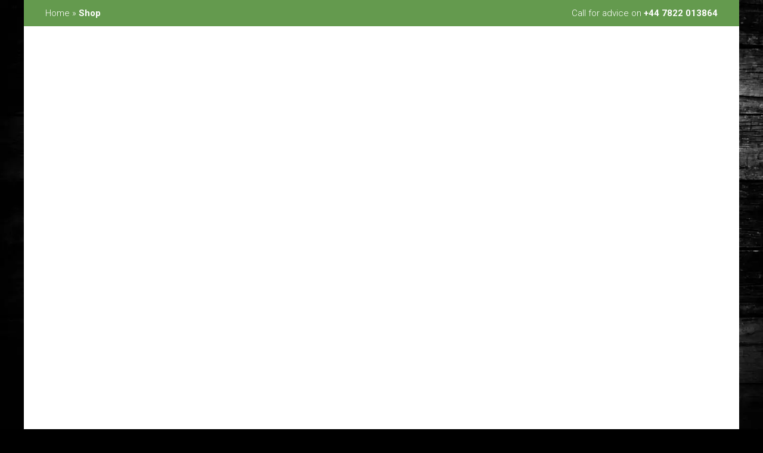

--- FILE ---
content_type: text/html; charset=UTF-8
request_url: https://www.tamedearth.com/shop/?tax_product_cat=gravel-bike,accessories&tax_product_tag=colour_c1&unfilter=1
body_size: 27177
content:
<!DOCTYPE html>
<html class="no-touch" lang="en-GB" xmlns="http://www.w3.org/1999/xhtml">
<head>
<meta http-equiv="Content-Type" content="text/html; charset=UTF-8">
<meta name="viewport" content="width=device-width, initial-scale=1">
<link rel="profile" href="http://gmpg.org/xfn/11">
<link rel="pingback" href="https://www.tamedearth.com/xmlrpc.php">
<meta name="robots" content="noindex"><meta name='robots' content='index, follow, max-image-preview:large, max-snippet:-1, max-video-preview:-1' />

	<!-- This site is optimized with the Yoast SEO plugin v26.7 - https://yoast.com/wordpress/plugins/seo/ -->
	<title>Shop | Rocky Mountain Bikes, Niner Gravel Bikes | IN STOCK - Tamed Earth</title>
	<meta name="description" content="Rocky Mountain Bikes and Niner Gravel Bikes. Everything shown is in stock and ready to ship from the warehouse. Delivery time from 3-14 days." />
	<link rel="canonical" href="https://www.tamedearth.com/shop/" />
	<link rel="next" href="https://www.tamedearth.com/shop/page/2/" />
	<meta property="og:locale" content="en_GB" />
	<meta property="og:type" content="article" />
	<meta property="og:title" content="Shop | Rocky Mountain Bikes, Niner Gravel Bikes | IN STOCK - Tamed Earth" />
	<meta property="og:description" content="Rocky Mountain Bikes and Niner Gravel Bikes. Everything shown is in stock and ready to ship from the warehouse. Delivery time from 3-14 days." />
	<meta property="og:url" content="https://www.tamedearth.com/shop/" />
	<meta property="og:site_name" content="Tamed Earth" />
	<meta property="article:publisher" content="https://www.facebook.com/TamedEarthTribe/" />
	<meta property="og:image" content="https://www.tamedearth.com/cdn-cgi/image/quality=80,format=auto,onerror=redirect,metadata=none/wp-content/uploads/2023/12/dyname4-power-06_1080x.jpg" />
	<meta property="og:image:width" content="700" />
	<meta property="og:image:height" content="465" />
	<meta property="og:image:type" content="image/jpeg" />
	<meta name="twitter:card" content="summary_large_image" />
	<script type="application/ld+json" class="yoast-schema-graph">{"@context":"https://schema.org","@graph":[{"@type":"WebPage","@id":"https://www.tamedearth.com/shop/","url":"https://www.tamedearth.com/shop/","name":"Shop | Rocky Mountain Bikes, Niner Gravel Bikes | IN STOCK - Tamed Earth","isPartOf":{"@id":"https://www.tamedearth.com/#website"},"primaryImageOfPage":{"@id":"https://www.tamedearth.com/shop/#primaryimage"},"image":{"@id":"https://www.tamedearth.com/shop/#primaryimage"},"thumbnailUrl":"/cdn-cgi/image/quality=80,format=auto,onerror=redirect,metadata=none/wp-content/uploads/2024/05/Square_MY24_Altitude_PP_C90_Rally_C1_Profile.png","datePublished":"2023-09-22T12:45:33+00:00","description":"Rocky Mountain Bikes and Niner Gravel Bikes. Everything shown is in stock and ready to ship from the warehouse. Delivery time from 3-14 days.","breadcrumb":{"@id":"https://www.tamedearth.com/shop/#breadcrumb"},"inLanguage":"en-GB","potentialAction":[{"@type":"ReadAction","target":["https://www.tamedearth.com/shop/"]}]},{"@type":"ImageObject","inLanguage":"en-GB","@id":"https://www.tamedearth.com/shop/#primaryimage","url":"/cdn-cgi/image/quality=80,format=auto,onerror=redirect,metadata=none/wp-content/uploads/2024/05/Square_MY24_Altitude_PP_C90_Rally_C1_Profile.png","contentUrl":"/cdn-cgi/image/quality=80,format=auto,onerror=redirect,metadata=none/wp-content/uploads/2024/05/Square_MY24_Altitude_PP_C90_Rally_C1_Profile.png","width":2500,"height":2500},{"@type":"BreadcrumbList","@id":"https://www.tamedearth.com/shop/#breadcrumb","itemListElement":[{"@type":"ListItem","position":1,"name":"Home","item":"https://www.tamedearth.com/"},{"@type":"ListItem","position":2,"name":"Shop"}]},{"@type":"WebSite","@id":"https://www.tamedearth.com/#website","url":"https://www.tamedearth.com/","name":"Tamed Earth","description":"...ride hard!","publisher":{"@id":"https://www.tamedearth.com/#organization"},"potentialAction":[{"@type":"SearchAction","target":{"@type":"EntryPoint","urlTemplate":"https://www.tamedearth.com/?s={search_term_string}"},"query-input":{"@type":"PropertyValueSpecification","valueRequired":true,"valueName":"search_term_string"}}],"inLanguage":"en-GB"},{"@type":"Organization","@id":"https://www.tamedearth.com/#organization","name":"Tamed Earth","url":"https://www.tamedearth.com/","logo":{"@type":"ImageObject","inLanguage":"en-GB","@id":"https://www.tamedearth.com/#/schema/logo/image/","url":"/cdn-cgi/image/width=280,height=280,fit=crop,quality=80,format=auto,onerror=redirect,metadata=none/wp-content/uploads/2023/10/TamedEarth_round_SQ.jpg","contentUrl":"/cdn-cgi/image/width=280,height=280,fit=crop,quality=80,format=auto,onerror=redirect,metadata=none/wp-content/uploads/2023/10/TamedEarth_round_SQ.jpg","width":280,"height":280,"caption":"Tamed Earth"},"image":{"@id":"https://www.tamedearth.com/#/schema/logo/image/"},"sameAs":["https://www.facebook.com/TamedEarthTribe/","https://www.instagram.com/tamed_earth"]}]}</script>
	<!-- / Yoast SEO plugin. -->


<link rel='dns-prefetch' href='//capi-automation.s3.us-east-2.amazonaws.com' />
<link rel='dns-prefetch' href='//www.googletagmanager.com' />
<link rel='dns-prefetch' href='//fonts.googleapis.com' />
<link href='https://fonts.gstatic.com' crossorigin rel='preconnect' />
<link rel="alternate" type="application/rss+xml" title="Tamed Earth &raquo; Products Feed" href="https://www.tamedearth.com/shop/feed/" />
<style id='wp-img-auto-sizes-contain-inline-css' type='text/css'>
img:is([sizes=auto i],[sizes^="auto," i]){contain-intrinsic-size:3000px 1500px}
/*# sourceURL=wp-img-auto-sizes-contain-inline-css */
</style>
<style id='wp-emoji-styles-inline-css' type='text/css'>

	img.wp-smiley, img.emoji {
		display: inline !important;
		border: none !important;
		box-shadow: none !important;
		height: 1em !important;
		width: 1em !important;
		margin: 0 0.07em !important;
		vertical-align: -0.1em !important;
		background: none !important;
		padding: 0 !important;
	}
/*# sourceURL=wp-emoji-styles-inline-css */
</style>
<style id='classic-theme-styles-inline-css' type='text/css'>
/*! This file is auto-generated */
.wp-block-button__link{color:#fff;background-color:#32373c;border-radius:9999px;box-shadow:none;text-decoration:none;padding:calc(.667em + 2px) calc(1.333em + 2px);font-size:1.125em}.wp-block-file__button{background:#32373c;color:#fff;text-decoration:none}
/*# sourceURL=/wp-includes/css/classic-themes.min.css */
</style>
<link rel='stylesheet' id='sr7css-css' href='//www.tamedearth.com/wp-content/plugins/revslider/public/css/sr7.css?ver=6.7.38' type='text/css' media='all' />
<link rel='stylesheet' id='uncodefont-google-css' href='//fonts.googleapis.com/css?family=Roboto%3A100%2C100italic%2C300%2C300italic%2Cregular%2Citalic%2C500%2C500italic%2C700%2C700italic%2C900%2C900italic&#038;subset=cyrillic%2Ccyrillic-ext%2Cgreek%2Cgreek-ext%2Clatin%2Clatin-ext%2Cvietnamese&#038;display=swap&#038;ver=2.10.4' type='text/css' media='all' />
<style id='woocommerce-inline-inline-css' type='text/css'>
.woocommerce form .form-row .required { visibility: visible; }
/*# sourceURL=woocommerce-inline-inline-css */
</style>
<link rel='stylesheet' id='woo-variation-swatches-css' href='https://www.tamedearth.com/wp-content/plugins/woo-variation-swatches/assets/css/frontend.min.css?ver=1767960589' type='text/css' media='all' />
<style id='woo-variation-swatches-inline-css' type='text/css'>
:root {
--wvs-tick:url("data:image/svg+xml;utf8,%3Csvg filter='drop-shadow(0px 0px 2px rgb(0 0 0 / .8))' xmlns='http://www.w3.org/2000/svg'  viewBox='0 0 30 30'%3E%3Cpath fill='none' stroke='%2381d742' stroke-linecap='round' stroke-linejoin='round' stroke-width='4' d='M4 16L11 23 27 7'/%3E%3C/svg%3E");

--wvs-cross:url("data:image/svg+xml;utf8,%3Csvg filter='drop-shadow(0px 0px 5px rgb(255 255 255 / .6))' xmlns='http://www.w3.org/2000/svg' width='72px' height='72px' viewBox='0 0 24 24'%3E%3Cpath fill='none' stroke='%23ff0000' stroke-linecap='round' stroke-width='0.6' d='M5 5L19 19M19 5L5 19'/%3E%3C/svg%3E");
--wvs-single-product-item-width:30px;
--wvs-single-product-item-height:30px;
--wvs-single-product-item-font-size:16px}
/*# sourceURL=woo-variation-swatches-inline-css */
</style>
<link rel='stylesheet' id='wc-pb-checkout-blocks-css' href='https://www.tamedearth.com/wp-content/plugins/woocommerce-product-bundles/assets/css/frontend/checkout-blocks.css?ver=8.2.2' type='text/css' media='all' />
<link rel='stylesheet' id='uncode-style-css' href='https://www.tamedearth.com/wp-content/themes/uncode/library/css/style.css' type='text/css' media='all' />
<style id='uncode-style-inline-css' type='text/css'>

@media (max-width: 959px) { .navbar-brand > * { height: 60px !important;}}
@media (min-width: 960px) { 
		.limit-width { max-width: 1200px; margin: auto;}
		.menu-container:not(.grid-filters) .menu-horizontal ul.menu-smart .megamenu-block-wrapper > .vc_row[data-parent="true"].limit-width:not(.row-parent-limit) { max-width: calc(1200px - 72px); }
		}
.menu-primary ul.menu-smart > li > a, .menu-primary ul.menu-smart li.dropdown > a, .menu-primary ul.menu-smart li.mega-menu > a, .vmenu-container ul.menu-smart > li > a, .vmenu-container ul.menu-smart li.dropdown > a { text-transform: uppercase; }
#changer-back-color { transition: background-color 1000ms cubic-bezier(0.25, 1, 0.5, 1) !important; } #changer-back-color > div { transition: opacity 1000ms cubic-bezier(0.25, 1, 0.5, 1) !important; } body.bg-changer-init.disable-hover .main-wrapper .style-light,  body.bg-changer-init.disable-hover .main-wrapper .style-light h1,  body.bg-changer-init.disable-hover .main-wrapper .style-light h2, body.bg-changer-init.disable-hover .main-wrapper .style-light h3, body.bg-changer-init.disable-hover .main-wrapper .style-light h4, body.bg-changer-init.disable-hover .main-wrapper .style-light h5, body.bg-changer-init.disable-hover .main-wrapper .style-light h6, body.bg-changer-init.disable-hover .main-wrapper .style-light a, body.bg-changer-init.disable-hover .main-wrapper .style-dark, body.bg-changer-init.disable-hover .main-wrapper .style-dark h1, body.bg-changer-init.disable-hover .main-wrapper .style-dark h2, body.bg-changer-init.disable-hover .main-wrapper .style-dark h3, body.bg-changer-init.disable-hover .main-wrapper .style-dark h4, body.bg-changer-init.disable-hover .main-wrapper .style-dark h5, body.bg-changer-init.disable-hover .main-wrapper .style-dark h6, body.bg-changer-init.disable-hover .main-wrapper .style-dark a { transition: color 1000ms cubic-bezier(0.25, 1, 0.5, 1) !important; }
/*# sourceURL=uncode-style-inline-css */
</style>
<link rel='stylesheet' id='uncode-woocommerce-css' href='https://www.tamedearth.com/wp-content/themes/uncode/library/css/woocommerce.css' type='text/css' media='all' />
<link rel='stylesheet' id='uncode-icons-css' href='https://www.tamedearth.com/wp-content/themes/uncode/library/css/uncode-icons.css' type='text/css' media='all' />
<link rel='stylesheet' id='uncode-custom-style-css' href='https://www.tamedearth.com/wp-content/themes/uncode/library/css/style-custom.css' type='text/css' media='all' />
<style id='uncode-custom-style-inline-css' type='text/css'>
.cssgrid-772245 .cssgrid-container { grid-template-columns:repeat(3, 1fr); }@media (max-width:1000px) { .cssgrid-772245 .cssgrid-container { grid-template-columns:repeat(3, 1fr); } }@media (max-width:600px) { .cssgrid-772245 .cssgrid-container { grid-template-columns:repeat(2, 1fr); } }@media (max-width:480px) { .cssgrid-772245 .cssgrid-container { grid-template-columns:repeat(1, 1fr); } }
.boxed-width .menu-wrapper .menu-primary:not(.is_stuck) .limit-width { background-image:url("/wp-content/themes/tamedearth/menu-bg.webp"); }.page-id-17 .main-container .row-container .double-top-padding {padding-top:0 !important;}.woocommerce-variation-description {display:none !important;}.row-breadcrumb-light {display:none;}@media (min-width:960px) {body:not(.hmenu-center-split) #masthead[class*=-h-padding] .row-menu .row-menu-inner .logo-container, body:not(.hmenu-center-split) .top-menu.navbar[class*=-h-padding] .row-menu .row-menu-inner .logo-container {padding-top:0;padding-bottom:0;} }.style-dark .breadcrumb, .style-light .style-dark .breadcrumb {color:rgba(255,255,255,1) !important;}.submenu-dark .menu-sub-enhanced .menu-smart ul a {color:rgba(255,255,255,1);}form.sent div.wpcf7-response-output {color:green;font-weight:bold;}form.invalid div.wpcf7-response-output {color:red;font-weight:bold;}.grecaptcha-badge { visibility:hidden; }a:hover:not([class]) {color:black !important;}
/*# sourceURL=uncode-custom-style-inline-css */
</style>
<link rel='stylesheet' id='wc-bundle-style-css' href='https://www.tamedearth.com/wp-content/plugins/woocommerce-product-bundles/assets/css/frontend/woocommerce.css?ver=8.2.2' type='text/css' media='all' />
<link rel='stylesheet' id='child-style-css' href='https://www.tamedearth.com/wp-content/themes/tamedearth/style.css' type='text/css' media='all' />
<script type="text/javascript" src="//www.tamedearth.com/wp-content/plugins/revslider/public/js/libs/tptools.js?ver=6.7.38" id="tp-tools-js" async="async" data-wp-strategy="async"></script>
<script type="text/javascript" src="//www.tamedearth.com/wp-content/plugins/revslider/public/js/sr7.js?ver=6.7.38" id="sr7-js" async="async" data-wp-strategy="async"></script>
<script type="text/javascript" src="https://www.tamedearth.com/wp-includes/js/jquery/jquery.min.js?ver=3.7.1" id="jquery-core-js"></script>
<script type="text/javascript" src="https://www.tamedearth.com/wp-includes/js/jquery/jquery-migrate.min.js?ver=3.4.1" id="jquery-migrate-js"></script>
<script type="text/javascript" src="https://www.tamedearth.com/wp-content/plugins/woocommerce/assets/js/jquery-blockui/jquery.blockUI.min.js?ver=2.7.0-wc.10.4.3" id="wc-jquery-blockui-js" data-wp-strategy="defer"></script>
<script type="text/javascript" id="wc-add-to-cart-js-extra">
/* <![CDATA[ */
var wc_add_to_cart_params = {"ajax_url":"/wp-admin/admin-ajax.php","wc_ajax_url":"/?wc-ajax=%%endpoint%%","i18n_view_cart":"View basket","cart_url":"https://www.tamedearth.com/basket/","is_cart":"","cart_redirect_after_add":"no"};
//# sourceURL=wc-add-to-cart-js-extra
/* ]]> */
</script>
<script type="text/javascript" src="https://www.tamedearth.com/wp-content/plugins/woocommerce/assets/js/frontend/add-to-cart.min.js?ver=10.4.3" id="wc-add-to-cart-js" data-wp-strategy="defer"></script>
<script type="text/javascript" src="https://www.tamedearth.com/wp-content/plugins/woocommerce/assets/js/js-cookie/js.cookie.min.js?ver=2.1.4-wc.10.4.3" id="wc-js-cookie-js" data-wp-strategy="defer"></script>
<script type="text/javascript" id="woocommerce-js-extra">
/* <![CDATA[ */
var woocommerce_params = {"ajax_url":"/wp-admin/admin-ajax.php","wc_ajax_url":"/?wc-ajax=%%endpoint%%","i18n_password_show":"Show password","i18n_password_hide":"Hide password"};
//# sourceURL=woocommerce-js-extra
/* ]]> */
</script>
<script type="text/javascript" src="https://www.tamedearth.com/wp-content/plugins/woocommerce/assets/js/frontend/woocommerce.min.js?ver=10.4.3" id="woocommerce-js" defer="defer" data-wp-strategy="defer"></script>
<script type="text/javascript" src="https://www.tamedearth.com/wp-content/plugins/uncode-js_composer/assets/js/vendors/woocommerce-add-to-cart.js?ver=8.7.1.2" id="vc_woocommerce-add-to-cart-js-js"></script>
<script type="text/javascript" id="uncode-init-js-extra">
/* <![CDATA[ */
var SiteParameters = {"days":"days","hours":"hours","minutes":"minutes","seconds":"seconds","constant_scroll":"on","scroll_speed":"2","parallax_factor":"0.25","loading":"Loading\u2026","slide_name":"slide","slide_footer":"footer","ajax_url":"https://www.tamedearth.com/wp-admin/admin-ajax.php","nonce_adaptive_images":"0ce6b4d5bb","nonce_srcset_async":"722ed3f39b","enable_debug":"","block_mobile_videos":"","is_frontend_editor":"","main_width":["1200","px"],"mobile_parallax_allowed":"","listen_for_screen_update":"1","wireframes_plugin_active":"1","sticky_elements":"off","resize_quality":"90","register_metadata":"","bg_changer_time":"1000","update_wc_fragments":"1","optimize_shortpixel_image":"","menu_mobile_offcanvas_gap":"45","custom_cursor_selector":"[href], .trigger-overlay, .owl-next, .owl-prev, .owl-dot, input[type=\"submit\"], input[type=\"checkbox\"], button[type=\"submit\"], a[class^=\"ilightbox\"], .ilightbox-thumbnail, .ilightbox-prev, .ilightbox-next, .overlay-close, .unmodal-close, .qty-inset \u003E span, .share-button li, .uncode-post-titles .tmb.tmb-click-area, .btn-link, .tmb-click-row .t-inside, .lg-outer button, .lg-thumb img, a[data-lbox], .uncode-close-offcanvas-overlay, .uncode-nav-next, .uncode-nav-prev, .uncode-nav-index","mobile_parallax_animation":"","lbox_enhanced":"1","native_media_player":"","vimeoPlayerParams":"?autoplay=0","ajax_filter_key_search":"key","ajax_filter_key_unfilter":"unfilter","index_pagination_disable_scroll":"","index_pagination_scroll_to":"","uncode_wc_popup_cart_qty":"1","disable_hover_hack":"","uncode_nocookie":"","menuHideOnClick":"1","menuShowOnClick":"","smoothScroll":"off","smoothScrollDisableHover":"","smoothScrollQuery":"960","uncode_force_onepage_dots":"","uncode_smooth_scroll_safe":"","uncode_lb_add_galleries":", .gallery","uncode_lb_add_items":", .gallery .gallery-item a","uncode_prev_label":"Previous","uncode_next_label":"Next","uncode_slide_label":"Slide","uncode_share_label":"Share on %","uncode_has_ligatures":"","uncode_is_accessible":"","uncode_carousel_itemSelector":"*:not(.hidden)","uncode_limit_width":"1200px"};
//# sourceURL=uncode-init-js-extra
/* ]]> */
</script>
<script type="text/javascript" src="https://www.tamedearth.com/wp-content/themes/uncode/library/js/init.js" id="uncode-init-js"></script>

<!-- Google tag (gtag.js) snippet added by Site Kit -->
<!-- Google Analytics snippet added by Site Kit -->
<!-- Google Ads snippet added by Site Kit -->
<script type="text/javascript" src="https://www.googletagmanager.com/gtag/js?id=GT-T9CJK6J" id="google_gtagjs-js" async></script>
<script type="text/javascript" id="google_gtagjs-js-after">
/* <![CDATA[ */
window.dataLayer = window.dataLayer || [];function gtag(){dataLayer.push(arguments);}
gtag("set","linker",{"domains":["www.tamedearth.com"]});
gtag("js", new Date());
gtag("set", "developer_id.dZTNiMT", true);
gtag("config", "GT-T9CJK6J");
gtag("config", "AW-6721531615");
//# sourceURL=google_gtagjs-js-after
/* ]]> */
</script>
<script></script><link rel="https://api.w.org/" href="https://www.tamedearth.com/wp-json/" /><meta name="generator" content="Site Kit by Google 1.168.0" /><!-- Google site verification - Google for WooCommerce -->
<meta name="google-site-verification" content="o2cMmtJ2mKMerSB57PRjfaq9Nt4glb2TWcazChTsOw4" />
	<noscript><style>.woocommerce-product-gallery{ opacity: 1 !important; }</style></noscript>
				<script  type="text/javascript">
				!function(f,b,e,v,n,t,s){if(f.fbq)return;n=f.fbq=function(){n.callMethod?
					n.callMethod.apply(n,arguments):n.queue.push(arguments)};if(!f._fbq)f._fbq=n;
					n.push=n;n.loaded=!0;n.version='2.0';n.queue=[];t=b.createElement(e);t.async=!0;
					t.src=v;s=b.getElementsByTagName(e)[0];s.parentNode.insertBefore(t,s)}(window,
					document,'script','https://connect.facebook.net/en_US/fbevents.js');
			</script>
			<!-- WooCommerce Facebook Integration Begin -->
			<script  type="text/javascript">

				fbq('init', '932395963497364', {}, {
    "agent": "woocommerce_6-10.4.3-3.5.15"
});

				document.addEventListener( 'DOMContentLoaded', function() {
					// Insert placeholder for events injected when a product is added to the cart through AJAX.
					document.body.insertAdjacentHTML( 'beforeend', '<div class=\"wc-facebook-pixel-event-placeholder\"></div>' );
				}, false );

			</script>
			<!-- WooCommerce Facebook Integration End -->
			<style type="text/css" id="custom-background-css">
body.custom-background { background-image: url("https://www.tamedearth.com/wp-content/uploads/2024/01/bg-wood-1680-medium-1.webp"); background-position: left top; background-size: cover; background-repeat: no-repeat; background-attachment: fixed; }
</style>
	
<!-- Google Tag Manager snippet added by Site Kit -->
<script type="text/javascript">
/* <![CDATA[ */

			( function( w, d, s, l, i ) {
				w[l] = w[l] || [];
				w[l].push( {'gtm.start': new Date().getTime(), event: 'gtm.js'} );
				var f = d.getElementsByTagName( s )[0],
					j = d.createElement( s ), dl = l != 'dataLayer' ? '&l=' + l : '';
				j.async = true;
				j.src = 'https://www.googletagmanager.com/gtm.js?id=' + i + dl;
				f.parentNode.insertBefore( j, f );
			} )( window, document, 'script', 'dataLayer', 'GTM-MZBL3X' );
			
/* ]]> */
</script>

<!-- End Google Tag Manager snippet added by Site Kit -->
<link rel="preconnect" href="https://fonts.googleapis.com">
<link rel="preconnect" href="https://fonts.gstatic.com/" crossorigin>
<meta name="generator" content="Powered by Slider Revolution 6.7.38 - responsive, Mobile-Friendly Slider Plugin for WordPress with comfortable drag and drop interface." />
<script>
	window._tpt			??= {};
	window.SR7			??= {};
	_tpt.R				??= {};
	_tpt.R.fonts		??= {};
	_tpt.R.fonts.customFonts??= {};
	SR7.devMode			=  false;
	SR7.F 				??= {};
	SR7.G				??= {};
	SR7.LIB				??= {};
	SR7.E				??= {};
	SR7.E.gAddons		??= {};
	SR7.E.php 			??= {};
	SR7.E.nonce			= '60aa85809f';
	SR7.E.ajaxurl		= 'https://www.tamedearth.com/wp-admin/admin-ajax.php';
	SR7.E.resturl		= 'https://www.tamedearth.com/wp-json/';
	SR7.E.slug_path		= 'revslider/revslider.php';
	SR7.E.slug			= 'revslider';
	SR7.E.plugin_url	= 'https://www.tamedearth.com/wp-content/plugins/revslider/';
	SR7.E.wp_plugin_url = 'https://www.tamedearth.com/wp-content/plugins/';
	SR7.E.revision		= '6.7.38';
	SR7.E.fontBaseUrl	= '//fonts.googleapis.com/css2?family=';
	SR7.G.breakPoints 	= [1240,1024,778,480];
	SR7.G.fSUVW 		= false;
	SR7.E.modules 		= ['module','page','slide','layer','draw','animate','srtools','canvas','defaults','carousel','navigation','media','modifiers','migration'];
	SR7.E.libs 			= ['WEBGL'];
	SR7.E.css 			= ['csslp','cssbtns','cssfilters','cssnav','cssmedia'];
	SR7.E.resources		= {};
	SR7.E.ytnc			= false;
	SR7.JSON			??= {};
/*! Slider Revolution 7.0 - Page Processor */
!function(){"use strict";window.SR7??={},window._tpt??={},SR7.version="Slider Revolution 6.7.16",_tpt.getMobileZoom=()=>_tpt.is_mobile?document.documentElement.clientWidth/window.innerWidth:1,_tpt.getWinDim=function(t){_tpt.screenHeightWithUrlBar??=window.innerHeight;let e=SR7.F?.modal?.visible&&SR7.M[SR7.F.module.getIdByAlias(SR7.F.modal.requested)];_tpt.scrollBar=window.innerWidth!==document.documentElement.clientWidth||e&&window.innerWidth!==e.c.module.clientWidth,_tpt.winW=_tpt.getMobileZoom()*window.innerWidth-(_tpt.scrollBar||"prepare"==t?_tpt.scrollBarW??_tpt.mesureScrollBar():0),_tpt.winH=_tpt.getMobileZoom()*window.innerHeight,_tpt.winWAll=document.documentElement.clientWidth},_tpt.getResponsiveLevel=function(t,e){return SR7.G.fSUVW?_tpt.closestGE(t,window.innerWidth):_tpt.closestGE(t,_tpt.winWAll)},_tpt.mesureScrollBar=function(){let t=document.createElement("div");return t.className="RSscrollbar-measure",t.style.width="100px",t.style.height="100px",t.style.overflow="scroll",t.style.position="absolute",t.style.top="-9999px",document.body.appendChild(t),_tpt.scrollBarW=t.offsetWidth-t.clientWidth,document.body.removeChild(t),_tpt.scrollBarW},_tpt.loadCSS=async function(t,e,s){return s?_tpt.R.fonts.required[e].status=1:(_tpt.R[e]??={},_tpt.R[e].status=1),new Promise(((i,n)=>{if(_tpt.isStylesheetLoaded(t))s?_tpt.R.fonts.required[e].status=2:_tpt.R[e].status=2,i();else{const o=document.createElement("link");o.rel="stylesheet";let l="text",r="css";o["type"]=l+"/"+r,o.href=t,o.onload=()=>{s?_tpt.R.fonts.required[e].status=2:_tpt.R[e].status=2,i()},o.onerror=()=>{s?_tpt.R.fonts.required[e].status=3:_tpt.R[e].status=3,n(new Error(`Failed to load CSS: ${t}`))},document.head.appendChild(o)}}))},_tpt.addContainer=function(t){const{tag:e="div",id:s,class:i,datas:n,textContent:o,iHTML:l}=t,r=document.createElement(e);if(s&&""!==s&&(r.id=s),i&&""!==i&&(r.className=i),n)for(const[t,e]of Object.entries(n))"style"==t?r.style.cssText=e:r.setAttribute(`data-${t}`,e);return o&&(r.textContent=o),l&&(r.innerHTML=l),r},_tpt.collector=function(){return{fragment:new DocumentFragment,add(t){var e=_tpt.addContainer(t);return this.fragment.appendChild(e),e},append(t){t.appendChild(this.fragment)}}},_tpt.isStylesheetLoaded=function(t){let e=t.split("?")[0];return Array.from(document.querySelectorAll('link[rel="stylesheet"], link[rel="preload"]')).some((t=>t.href.split("?")[0]===e))},_tpt.preloader={requests:new Map,preloaderTemplates:new Map,show:function(t,e){if(!e||!t)return;const{type:s,color:i}=e;if(s<0||"off"==s)return;const n=`preloader_${s}`;let o=this.preloaderTemplates.get(n);o||(o=this.build(s,i),this.preloaderTemplates.set(n,o)),this.requests.has(t)||this.requests.set(t,{count:0});const l=this.requests.get(t);clearTimeout(l.timer),l.count++,1===l.count&&(l.timer=setTimeout((()=>{l.preloaderClone=o.cloneNode(!0),l.anim&&l.anim.kill(),void 0!==_tpt.gsap?l.anim=_tpt.gsap.fromTo(l.preloaderClone,1,{opacity:0},{opacity:1}):l.preloaderClone.classList.add("sr7-fade-in"),t.appendChild(l.preloaderClone)}),150))},hide:function(t){if(!this.requests.has(t))return;const e=this.requests.get(t);e.count--,e.count<0&&(e.count=0),e.anim&&e.anim.kill(),0===e.count&&(clearTimeout(e.timer),e.preloaderClone&&(e.preloaderClone.classList.remove("sr7-fade-in"),e.anim=_tpt.gsap.to(e.preloaderClone,.3,{opacity:0,onComplete:function(){e.preloaderClone.remove()}})))},state:function(t){if(!this.requests.has(t))return!1;return this.requests.get(t).count>0},build:(t,e="#ffffff",s="")=>{if(t<0||"off"===t)return null;const i=parseInt(t);if(t="prlt"+i,isNaN(i))return null;if(_tpt.loadCSS(SR7.E.plugin_url+"public/css/preloaders/t"+i+".css","preloader_"+t),isNaN(i)||i<6){const n=`background-color:${e}`,o=1===i||2==i?n:"",l=3===i||4==i?n:"",r=_tpt.collector();["dot1","dot2","bounce1","bounce2","bounce3"].forEach((t=>r.add({tag:"div",class:t,datas:{style:l}})));const d=_tpt.addContainer({tag:"sr7-prl",class:`${t} ${s}`,datas:{style:o}});return r.append(d),d}{let n={};if(7===i){let t;e.startsWith("#")?(t=e.replace("#",""),t=`rgba(${parseInt(t.substring(0,2),16)}, ${parseInt(t.substring(2,4),16)}, ${parseInt(t.substring(4,6),16)}, `):e.startsWith("rgb")&&(t=e.slice(e.indexOf("(")+1,e.lastIndexOf(")")).split(",").map((t=>t.trim())),t=`rgba(${t[0]}, ${t[1]}, ${t[2]}, `),t&&(n.style=`border-top-color: ${t}0.65); border-bottom-color: ${t}0.15); border-left-color: ${t}0.65); border-right-color: ${t}0.15)`)}else 12===i&&(n.style=`background:${e}`);const o=[10,0,4,2,5,9,0,4,4,2][i-6],l=_tpt.collector(),r=l.add({tag:"div",class:"sr7-prl-inner",datas:n});Array.from({length:o}).forEach((()=>r.appendChild(l.add({tag:"span",datas:{style:`background:${e}`}}))));const d=_tpt.addContainer({tag:"sr7-prl",class:`${t} ${s}`});return l.append(d),d}}},SR7.preLoader={show:(t,e)=>{"off"!==(SR7.M[t]?.settings?.pLoader?.type??"off")&&_tpt.preloader.show(e||SR7.M[t].c.module,SR7.M[t]?.settings?.pLoader??{color:"#fff",type:10})},hide:(t,e)=>{"off"!==(SR7.M[t]?.settings?.pLoader?.type??"off")&&_tpt.preloader.hide(e||SR7.M[t].c.module)},state:(t,e)=>_tpt.preloader.state(e||SR7.M[t].c.module)},_tpt.prepareModuleHeight=function(t){window.SR7.M??={},window.SR7.M[t.id]??={},"ignore"==t.googleFont&&(SR7.E.ignoreGoogleFont=!0);let e=window.SR7.M[t.id];if(null==_tpt.scrollBarW&&_tpt.mesureScrollBar(),e.c??={},e.states??={},e.settings??={},e.settings.size??={},t.fixed&&(e.settings.fixed=!0),e.c.module=document.querySelector("sr7-module#"+t.id),e.c.adjuster=e.c.module.getElementsByTagName("sr7-adjuster")[0],e.c.content=e.c.module.getElementsByTagName("sr7-content")[0],"carousel"==t.type&&(e.c.carousel=e.c.content.getElementsByTagName("sr7-carousel")[0]),null==e.c.module||null==e.c.module)return;t.plType&&t.plColor&&(e.settings.pLoader={type:t.plType,color:t.plColor}),void 0===t.plType||"off"===t.plType||SR7.preLoader.state(t.id)&&SR7.preLoader.state(t.id,e.c.module)||SR7.preLoader.show(t.id,e.c.module),_tpt.winW||_tpt.getWinDim("prepare"),_tpt.getWinDim();let s=""+e.c.module.dataset?.modal;"modal"==s||"true"==s||"undefined"!==s&&"false"!==s||(e.settings.size.fullWidth=t.size.fullWidth,e.LEV??=_tpt.getResponsiveLevel(window.SR7.G.breakPoints,t.id),t.vpt=_tpt.fillArray(t.vpt,5),e.settings.vPort=t.vpt[e.LEV],void 0!==t.el&&"720"==t.el[4]&&t.gh[4]!==t.el[4]&&"960"==t.el[3]&&t.gh[3]!==t.el[3]&&"768"==t.el[2]&&t.gh[2]!==t.el[2]&&delete t.el,e.settings.size.height=null==t.el||null==t.el[e.LEV]||0==t.el[e.LEV]||"auto"==t.el[e.LEV]?_tpt.fillArray(t.gh,5,-1):_tpt.fillArray(t.el,5,-1),e.settings.size.width=_tpt.fillArray(t.gw,5,-1),e.settings.size.minHeight=_tpt.fillArray(t.mh??[0],5,-1),e.cacheSize={fullWidth:e.settings.size?.fullWidth,fullHeight:e.settings.size?.fullHeight},void 0!==t.off&&(t.off?.t&&(e.settings.size.m??={})&&(e.settings.size.m.t=t.off.t),t.off?.b&&(e.settings.size.m??={})&&(e.settings.size.m.b=t.off.b),t.off?.l&&(e.settings.size.p??={})&&(e.settings.size.p.l=t.off.l),t.off?.r&&(e.settings.size.p??={})&&(e.settings.size.p.r=t.off.r),e.offsetPrepared=!0),_tpt.updatePMHeight(t.id,t,!0))},_tpt.updatePMHeight=(t,e,s)=>{let i=SR7.M[t];var n=i.settings.size.fullWidth?_tpt.winW:i.c.module.parentNode.offsetWidth;n=0===n||isNaN(n)?_tpt.winW:n;let o=i.settings.size.width[i.LEV]||i.settings.size.width[i.LEV++]||i.settings.size.width[i.LEV--]||n,l=i.settings.size.height[i.LEV]||i.settings.size.height[i.LEV++]||i.settings.size.height[i.LEV--]||0,r=i.settings.size.minHeight[i.LEV]||i.settings.size.minHeight[i.LEV++]||i.settings.size.minHeight[i.LEV--]||0;if(l="auto"==l?0:l,l=parseInt(l),"carousel"!==e.type&&(n-=parseInt(e.onw??0)||0),i.MP=!i.settings.size.fullWidth&&n<o||_tpt.winW<o?Math.min(1,n/o):1,e.size.fullScreen||e.size.fullHeight){let t=parseInt(e.fho)||0,s=(""+e.fho).indexOf("%")>-1;e.newh=_tpt.winH-(s?_tpt.winH*t/100:t)}else e.newh=i.MP*Math.max(l,r);if(e.newh+=(parseInt(e.onh??0)||0)+(parseInt(e.carousel?.pt)||0)+(parseInt(e.carousel?.pb)||0),void 0!==e.slideduration&&(e.newh=Math.max(e.newh,parseInt(e.slideduration)/3)),e.shdw&&_tpt.buildShadow(e.id,e),i.c.adjuster.style.height=e.newh+"px",i.c.module.style.height=e.newh+"px",i.c.content.style.height=e.newh+"px",i.states.heightPrepared=!0,i.dims??={},i.dims.moduleRect=i.c.module.getBoundingClientRect(),i.c.content.style.left="-"+i.dims.moduleRect.left+"px",!i.settings.size.fullWidth)return s&&requestAnimationFrame((()=>{n!==i.c.module.parentNode.offsetWidth&&_tpt.updatePMHeight(e.id,e)})),void _tpt.bgStyle(e.id,e,window.innerWidth==_tpt.winW,!0);_tpt.bgStyle(e.id,e,window.innerWidth==_tpt.winW,!0),requestAnimationFrame((function(){s&&requestAnimationFrame((()=>{n!==i.c.module.parentNode.offsetWidth&&_tpt.updatePMHeight(e.id,e)}))})),i.earlyResizerFunction||(i.earlyResizerFunction=function(){requestAnimationFrame((function(){_tpt.getWinDim(),_tpt.moduleDefaults(e.id,e),_tpt.updateSlideBg(t,!0)}))},window.addEventListener("resize",i.earlyResizerFunction))},_tpt.buildShadow=function(t,e){let s=SR7.M[t];null==s.c.shadow&&(s.c.shadow=document.createElement("sr7-module-shadow"),s.c.shadow.classList.add("sr7-shdw-"+e.shdw),s.c.content.appendChild(s.c.shadow))},_tpt.bgStyle=async(t,e,s,i,n)=>{const o=SR7.M[t];if((e=e??o.settings).fixed&&!o.c.module.classList.contains("sr7-top-fixed")&&(o.c.module.classList.add("sr7-top-fixed"),o.c.module.style.position="fixed",o.c.module.style.width="100%",o.c.module.style.top="0px",o.c.module.style.left="0px",o.c.module.style.pointerEvents="none",o.c.module.style.zIndex=5e3,o.c.content.style.pointerEvents="none"),null==o.c.bgcanvas){let t=document.createElement("sr7-module-bg"),l=!1;if("string"==typeof e?.bg?.color&&e?.bg?.color.includes("{"))if(_tpt.gradient&&_tpt.gsap)e.bg.color=_tpt.gradient.convert(e.bg.color);else try{let t=JSON.parse(e.bg.color);(t?.orig||t?.string)&&(e.bg.color=JSON.parse(e.bg.color))}catch(t){return}let r="string"==typeof e?.bg?.color?e?.bg?.color||"transparent":e?.bg?.color?.string??e?.bg?.color?.orig??e?.bg?.color?.color??"transparent";if(t.style["background"+(String(r).includes("grad")?"":"Color")]=r,("transparent"!==r||n)&&(l=!0),o.offsetPrepared&&(t.style.visibility="hidden"),e?.bg?.image?.src&&(t.style.backgroundImage=`url(${e?.bg?.image.src})`,t.style.backgroundSize=""==(e.bg.image?.size??"")?"cover":e.bg.image.size,t.style.backgroundPosition=e.bg.image.position,t.style.backgroundRepeat=""==e.bg.image.repeat||null==e.bg.image.repeat?"no-repeat":e.bg.image.repeat,l=!0),!l)return;o.c.bgcanvas=t,e.size.fullWidth?t.style.width=_tpt.winW-(s&&_tpt.winH<document.body.offsetHeight?_tpt.scrollBarW:0)+"px":i&&(t.style.width=o.c.module.offsetWidth+"px"),e.sbt?.use?o.c.content.appendChild(o.c.bgcanvas):o.c.module.appendChild(o.c.bgcanvas)}o.c.bgcanvas.style.height=void 0!==e.newh?e.newh+"px":("carousel"==e.type?o.dims.module.h:o.dims.content.h)+"px",o.c.bgcanvas.style.left=!s&&e.sbt?.use||o.c.bgcanvas.closest("SR7-CONTENT")?"0px":"-"+(o?.dims?.moduleRect?.left??0)+"px"},_tpt.updateSlideBg=function(t,e){const s=SR7.M[t];let i=s.settings;s?.c?.bgcanvas&&(i.size.fullWidth?s.c.bgcanvas.style.width=_tpt.winW-(e&&_tpt.winH<document.body.offsetHeight?_tpt.scrollBarW:0)+"px":preparing&&(s.c.bgcanvas.style.width=s.c.module.offsetWidth+"px"))},_tpt.moduleDefaults=(t,e)=>{let s=SR7.M[t];null!=s&&null!=s.c&&null!=s.c.module&&(s.dims??={},s.dims.moduleRect=s.c.module.getBoundingClientRect(),s.c.content.style.left="-"+s.dims.moduleRect.left+"px",s.c.content.style.width=_tpt.winW-_tpt.scrollBarW+"px","carousel"==e.type&&(s.c.module.style.overflow="visible"),_tpt.bgStyle(t,e,window.innerWidth==_tpt.winW))},_tpt.getOffset=t=>{var e=t.getBoundingClientRect(),s=window.pageXOffset||document.documentElement.scrollLeft,i=window.pageYOffset||document.documentElement.scrollTop;return{top:e.top+i,left:e.left+s}},_tpt.fillArray=function(t,e){let s,i;t=Array.isArray(t)?t:[t];let n=Array(e),o=t.length;for(i=0;i<t.length;i++)n[i+(e-o)]=t[i],null==s&&"#"!==t[i]&&(s=t[i]);for(let t=0;t<e;t++)void 0!==n[t]&&"#"!=n[t]||(n[t]=s),s=n[t];return n},_tpt.closestGE=function(t,e){let s=Number.MAX_VALUE,i=-1;for(let n=0;n<t.length;n++)t[n]-1>=e&&t[n]-1-e<s&&(s=t[n]-1-e,i=n);return++i}}();</script>
<noscript><style> .wpb_animate_when_almost_visible { opacity: 1; }</style></noscript>
		<!-- Global site tag (gtag.js) - Google Ads: AW-1018365434 - Google for WooCommerce -->
		<script async src="https://www.googletagmanager.com/gtag/js?id=AW-1018365434"></script>
		<script>
			window.dataLayer = window.dataLayer || [];
			function gtag() { dataLayer.push(arguments); }
			gtag( 'consent', 'default', {
				analytics_storage: 'denied',
				ad_storage: 'denied',
				ad_user_data: 'denied',
				ad_personalization: 'denied',
				region: ['AT', 'BE', 'BG', 'HR', 'CY', 'CZ', 'DK', 'EE', 'FI', 'FR', 'DE', 'GR', 'HU', 'IS', 'IE', 'IT', 'LV', 'LI', 'LT', 'LU', 'MT', 'NL', 'NO', 'PL', 'PT', 'RO', 'SK', 'SI', 'ES', 'SE', 'GB', 'CH'],
				wait_for_update: 500,
			} );
			gtag('js', new Date());
			gtag('set', 'developer_id.dOGY3NW', true);
			gtag("config", "AW-1018365434", { "groups": "GLA", "send_page_view": false });		</script>

		<style id='global-styles-inline-css' type='text/css'>
:root{--wp--preset--aspect-ratio--square: 1;--wp--preset--aspect-ratio--4-3: 4/3;--wp--preset--aspect-ratio--3-4: 3/4;--wp--preset--aspect-ratio--3-2: 3/2;--wp--preset--aspect-ratio--2-3: 2/3;--wp--preset--aspect-ratio--16-9: 16/9;--wp--preset--aspect-ratio--9-16: 9/16;--wp--preset--color--black: #000000;--wp--preset--color--cyan-bluish-gray: #abb8c3;--wp--preset--color--white: #ffffff;--wp--preset--color--pale-pink: #f78da7;--wp--preset--color--vivid-red: #cf2e2e;--wp--preset--color--luminous-vivid-orange: #ff6900;--wp--preset--color--luminous-vivid-amber: #fcb900;--wp--preset--color--light-green-cyan: #7bdcb5;--wp--preset--color--vivid-green-cyan: #00d084;--wp--preset--color--pale-cyan-blue: #8ed1fc;--wp--preset--color--vivid-cyan-blue: #0693e3;--wp--preset--color--vivid-purple: #9b51e0;--wp--preset--gradient--vivid-cyan-blue-to-vivid-purple: linear-gradient(135deg,rgb(6,147,227) 0%,rgb(155,81,224) 100%);--wp--preset--gradient--light-green-cyan-to-vivid-green-cyan: linear-gradient(135deg,rgb(122,220,180) 0%,rgb(0,208,130) 100%);--wp--preset--gradient--luminous-vivid-amber-to-luminous-vivid-orange: linear-gradient(135deg,rgb(252,185,0) 0%,rgb(255,105,0) 100%);--wp--preset--gradient--luminous-vivid-orange-to-vivid-red: linear-gradient(135deg,rgb(255,105,0) 0%,rgb(207,46,46) 100%);--wp--preset--gradient--very-light-gray-to-cyan-bluish-gray: linear-gradient(135deg,rgb(238,238,238) 0%,rgb(169,184,195) 100%);--wp--preset--gradient--cool-to-warm-spectrum: linear-gradient(135deg,rgb(74,234,220) 0%,rgb(151,120,209) 20%,rgb(207,42,186) 40%,rgb(238,44,130) 60%,rgb(251,105,98) 80%,rgb(254,248,76) 100%);--wp--preset--gradient--blush-light-purple: linear-gradient(135deg,rgb(255,206,236) 0%,rgb(152,150,240) 100%);--wp--preset--gradient--blush-bordeaux: linear-gradient(135deg,rgb(254,205,165) 0%,rgb(254,45,45) 50%,rgb(107,0,62) 100%);--wp--preset--gradient--luminous-dusk: linear-gradient(135deg,rgb(255,203,112) 0%,rgb(199,81,192) 50%,rgb(65,88,208) 100%);--wp--preset--gradient--pale-ocean: linear-gradient(135deg,rgb(255,245,203) 0%,rgb(182,227,212) 50%,rgb(51,167,181) 100%);--wp--preset--gradient--electric-grass: linear-gradient(135deg,rgb(202,248,128) 0%,rgb(113,206,126) 100%);--wp--preset--gradient--midnight: linear-gradient(135deg,rgb(2,3,129) 0%,rgb(40,116,252) 100%);--wp--preset--font-size--small: 13px;--wp--preset--font-size--medium: 20px;--wp--preset--font-size--large: 36px;--wp--preset--font-size--x-large: 42px;--wp--preset--spacing--20: 0.44rem;--wp--preset--spacing--30: 0.67rem;--wp--preset--spacing--40: 1rem;--wp--preset--spacing--50: 1.5rem;--wp--preset--spacing--60: 2.25rem;--wp--preset--spacing--70: 3.38rem;--wp--preset--spacing--80: 5.06rem;--wp--preset--shadow--natural: 6px 6px 9px rgba(0, 0, 0, 0.2);--wp--preset--shadow--deep: 12px 12px 50px rgba(0, 0, 0, 0.4);--wp--preset--shadow--sharp: 6px 6px 0px rgba(0, 0, 0, 0.2);--wp--preset--shadow--outlined: 6px 6px 0px -3px rgb(255, 255, 255), 6px 6px rgb(0, 0, 0);--wp--preset--shadow--crisp: 6px 6px 0px rgb(0, 0, 0);}:where(.is-layout-flex){gap: 0.5em;}:where(.is-layout-grid){gap: 0.5em;}body .is-layout-flex{display: flex;}.is-layout-flex{flex-wrap: wrap;align-items: center;}.is-layout-flex > :is(*, div){margin: 0;}body .is-layout-grid{display: grid;}.is-layout-grid > :is(*, div){margin: 0;}:where(.wp-block-columns.is-layout-flex){gap: 2em;}:where(.wp-block-columns.is-layout-grid){gap: 2em;}:where(.wp-block-post-template.is-layout-flex){gap: 1.25em;}:where(.wp-block-post-template.is-layout-grid){gap: 1.25em;}.has-black-color{color: var(--wp--preset--color--black) !important;}.has-cyan-bluish-gray-color{color: var(--wp--preset--color--cyan-bluish-gray) !important;}.has-white-color{color: var(--wp--preset--color--white) !important;}.has-pale-pink-color{color: var(--wp--preset--color--pale-pink) !important;}.has-vivid-red-color{color: var(--wp--preset--color--vivid-red) !important;}.has-luminous-vivid-orange-color{color: var(--wp--preset--color--luminous-vivid-orange) !important;}.has-luminous-vivid-amber-color{color: var(--wp--preset--color--luminous-vivid-amber) !important;}.has-light-green-cyan-color{color: var(--wp--preset--color--light-green-cyan) !important;}.has-vivid-green-cyan-color{color: var(--wp--preset--color--vivid-green-cyan) !important;}.has-pale-cyan-blue-color{color: var(--wp--preset--color--pale-cyan-blue) !important;}.has-vivid-cyan-blue-color{color: var(--wp--preset--color--vivid-cyan-blue) !important;}.has-vivid-purple-color{color: var(--wp--preset--color--vivid-purple) !important;}.has-black-background-color{background-color: var(--wp--preset--color--black) !important;}.has-cyan-bluish-gray-background-color{background-color: var(--wp--preset--color--cyan-bluish-gray) !important;}.has-white-background-color{background-color: var(--wp--preset--color--white) !important;}.has-pale-pink-background-color{background-color: var(--wp--preset--color--pale-pink) !important;}.has-vivid-red-background-color{background-color: var(--wp--preset--color--vivid-red) !important;}.has-luminous-vivid-orange-background-color{background-color: var(--wp--preset--color--luminous-vivid-orange) !important;}.has-luminous-vivid-amber-background-color{background-color: var(--wp--preset--color--luminous-vivid-amber) !important;}.has-light-green-cyan-background-color{background-color: var(--wp--preset--color--light-green-cyan) !important;}.has-vivid-green-cyan-background-color{background-color: var(--wp--preset--color--vivid-green-cyan) !important;}.has-pale-cyan-blue-background-color{background-color: var(--wp--preset--color--pale-cyan-blue) !important;}.has-vivid-cyan-blue-background-color{background-color: var(--wp--preset--color--vivid-cyan-blue) !important;}.has-vivid-purple-background-color{background-color: var(--wp--preset--color--vivid-purple) !important;}.has-black-border-color{border-color: var(--wp--preset--color--black) !important;}.has-cyan-bluish-gray-border-color{border-color: var(--wp--preset--color--cyan-bluish-gray) !important;}.has-white-border-color{border-color: var(--wp--preset--color--white) !important;}.has-pale-pink-border-color{border-color: var(--wp--preset--color--pale-pink) !important;}.has-vivid-red-border-color{border-color: var(--wp--preset--color--vivid-red) !important;}.has-luminous-vivid-orange-border-color{border-color: var(--wp--preset--color--luminous-vivid-orange) !important;}.has-luminous-vivid-amber-border-color{border-color: var(--wp--preset--color--luminous-vivid-amber) !important;}.has-light-green-cyan-border-color{border-color: var(--wp--preset--color--light-green-cyan) !important;}.has-vivid-green-cyan-border-color{border-color: var(--wp--preset--color--vivid-green-cyan) !important;}.has-pale-cyan-blue-border-color{border-color: var(--wp--preset--color--pale-cyan-blue) !important;}.has-vivid-cyan-blue-border-color{border-color: var(--wp--preset--color--vivid-cyan-blue) !important;}.has-vivid-purple-border-color{border-color: var(--wp--preset--color--vivid-purple) !important;}.has-vivid-cyan-blue-to-vivid-purple-gradient-background{background: var(--wp--preset--gradient--vivid-cyan-blue-to-vivid-purple) !important;}.has-light-green-cyan-to-vivid-green-cyan-gradient-background{background: var(--wp--preset--gradient--light-green-cyan-to-vivid-green-cyan) !important;}.has-luminous-vivid-amber-to-luminous-vivid-orange-gradient-background{background: var(--wp--preset--gradient--luminous-vivid-amber-to-luminous-vivid-orange) !important;}.has-luminous-vivid-orange-to-vivid-red-gradient-background{background: var(--wp--preset--gradient--luminous-vivid-orange-to-vivid-red) !important;}.has-very-light-gray-to-cyan-bluish-gray-gradient-background{background: var(--wp--preset--gradient--very-light-gray-to-cyan-bluish-gray) !important;}.has-cool-to-warm-spectrum-gradient-background{background: var(--wp--preset--gradient--cool-to-warm-spectrum) !important;}.has-blush-light-purple-gradient-background{background: var(--wp--preset--gradient--blush-light-purple) !important;}.has-blush-bordeaux-gradient-background{background: var(--wp--preset--gradient--blush-bordeaux) !important;}.has-luminous-dusk-gradient-background{background: var(--wp--preset--gradient--luminous-dusk) !important;}.has-pale-ocean-gradient-background{background: var(--wp--preset--gradient--pale-ocean) !important;}.has-electric-grass-gradient-background{background: var(--wp--preset--gradient--electric-grass) !important;}.has-midnight-gradient-background{background: var(--wp--preset--gradient--midnight) !important;}.has-small-font-size{font-size: var(--wp--preset--font-size--small) !important;}.has-medium-font-size{font-size: var(--wp--preset--font-size--medium) !important;}.has-large-font-size{font-size: var(--wp--preset--font-size--large) !important;}.has-x-large-font-size{font-size: var(--wp--preset--font-size--x-large) !important;}
/*# sourceURL=global-styles-inline-css */
</style>
<link rel='stylesheet' id='wc-stripe-blocks-checkout-style-css' href='https://www.tamedearth.com/wp-content/plugins/woocommerce-gateway-stripe/build/upe-blocks.css?ver=1e1661bb3db973deba05' type='text/css' media='all' />
</head>
<body class="archive post-type-archive post-type-archive-product custom-background wp-theme-uncode wp-child-theme-tamedearth style-color-jevc-bg theme-uncode woocommerce-shop woocommerce woocommerce-page woocommerce-no-js woo-variation-swatches wvs-behavior-blur wvs-theme-tamedearth wvs-show-label wvs-tooltip hormenu-position-left hmenu hmenu-position-center boxed-width main-center-align menu-mobile-default menu-has-cta mobile-parallax-not-allowed ilb-no-bounce unreg uncode-sidecart-enabled uncode-sidecart-right minicart-notification qw-body-scroll-disabled uncode-sidecart-mobile-disabled wpb-js-composer js-comp-ver-8.7.1.2 vc_responsive">

			<div id="vh_layout_help"></div>
		<div id="uncode-custom-cursor" class="async-style link-only" data-cursor="" data-skin="light"><span></span><span class="title-tooltip"><span></span></span><span></span></div>
		<div id="uncode-custom-cursor-pilot" class="async-style link-only" data-cursor="" data-skin="light"><span></span><span></span></div>
		<script type="text/javascript">UNCODE.initCursor();</script>

		<!-- Google Tag Manager (noscript) snippet added by Site Kit -->
		<noscript>
			<iframe src="https://www.googletagmanager.com/ns.html?id=GTM-MZBL3X" height="0" width="0" style="display:none;visibility:hidden"></iframe>
		</noscript>
		<!-- End Google Tag Manager (noscript) snippet added by Site Kit -->
		<script type="text/javascript">
/* <![CDATA[ */
gtag("event", "page_view", {send_to: "GLA"});
/* ]]> */
</script>
<div class="body-borders" data-border="0"><div class="top-border body-border-shadow"></div><div class="right-border body-border-shadow"></div><div class="bottom-border body-border-shadow"></div><div class="left-border body-border-shadow"></div><div class="top-border style-light-bg"></div><div class="right-border style-light-bg"></div><div class="bottom-border style-light-bg"></div><div class="left-border style-light-bg"></div></div>	<div class="box-wrapper">
		<div class="box-container limit-width">
		<script type="text/javascript" id="initBox">UNCODE.initBox();</script>
					<script type="text/javascript" id="fixMenuHeight">UNCODE.fixMenuHeight();</script>
						<div class="main-wrapper">
				<div class="main-container">
					<div class="page-wrapper" role="main">
						<div class="sections-container" id="sections-container">
<div id="page-header"><div class="header-wrapper header-uncode-block">
									<div data-parent="true" class="vc_row has-bg need-focus style-color-vyce-bg vc_custom_1703180587955 row-container mobile-hidden" style="padding-top: 9px ;padding-bottom: 9px ;" id="row-unique-0"><div class="row no-top-padding no-bottom-padding single-h-padding row-parent row-header"><div class="wpb_row row-inner"><div class="wpb_column pos-middle pos-center align_left column_parent col-lg-8 single-internal-gutter"><div class="uncol style-spec style-dark"  ><div class="uncoltable"><div class="uncell no-block-padding" ><div class="uncont" ><div class="uncode_text_column" ><span><span><a href="https://www.tamedearth.com/">Home</a></span> » <span class="breadcrumb_last" aria-current="page"><strong>Shop</strong></span></span>
</div></div></div></div></div></div><div class="wpb_column pos-top pos-center align_right column_parent col-lg-4 single-internal-gutter"><div class="uncol style-spec style-dark"  ><div class="uncoltable"><div class="uncell no-block-padding" ><div class="uncont" ><div class="uncode_text_column" ><p>Call for advice on <strong>+44 7822 013864</strong></p>
</div></div></div></div></div></div><script id="script-row-unique-0" data-row="script-row-unique-0" type="text/javascript" class="vc_controls">UNCODE.initRow(document.getElementById("row-unique-0"));</script></div></div></div><div data-parent="true" class="vc_row has-bg need-focus style-color-vyce-bg vc_custom_1703180633792 row-container desktop-hidden tablet-hidden" style="padding-top: 9px ;padding-bottom: 9px ;" id="row-unique-1"><div class="row no-top-padding no-bottom-padding single-h-padding row-parent row-header"><div class="wpb_row row-inner"><div class="wpb_column pos-middle pos-center align_center column_parent col-lg-12 half-internal-gutter"><div class="uncol style-spec style-dark"  ><div class="uncoltable"><div class="uncell no-block-padding" ><div class="uncont" ><div class="uncode_text_column" ><p>Call for advice on <strong>+44 7822 013864</strong></p>
</div><div class="empty-space empty-half" ><span class="empty-space-inner"></span></div>
<div class="uncode_text_column" ><span><span><a href="https://www.tamedearth.com/">Home</a></span> » <span class="breadcrumb_last" aria-current="page"><strong>Shop</strong></span></span>
</div></div></div></div></div></div><script id="script-row-unique-1" data-row="script-row-unique-1" type="text/javascript" class="vc_controls">UNCODE.initRow(document.getElementById("row-unique-1"));</script></div></div></div></div></div><script type="text/javascript">UNCODE.initHeader();</script><article id="post-353" class="page-body style-color-xsdn-bg post-353 page type-page status-publish hentry">
				<div class="post-wrapper">
					<div class="post-body"><div class="post-content"><div data-parent="true" class="vc_row vc_custom_1736509632345 row-container" style="margin-top: 0px ;margin-bottom: 0px ;border-top-width: 0px ;border-right-width: 0px ;border-bottom-width: 0px ;border-left-width: 0px ;padding-top: 0px ;padding-right: 0px ;padding-bottom: 0px ;padding-left: 0px ;" id="row-unique-2"><div class="row no-top-padding no-bottom-padding no-h-padding row-parent" data-height-ratio="full"><div class="wpb_row row-inner"><div class="wpb_column pos-top pos-center align_left column_parent col-lg-12 single-internal-gutter"><div class="uncol style-light"  ><div class="uncoltable"><div class="uncell no-block-padding" ><div class="uncont" ><div class="uncode_text_column" >
				<p class="rs-p-wp-fix"></p>
				<sr7-module data-alias="holding" data-id="2" id="SR7_2_1" class="rs-ov-hidden" data-version="6.7.38">
					<sr7-adjuster></sr7-adjuster>
					<sr7-content>
						<sr7-slide id="SR7_2_1-1" data-key="1">
							<sr7-txt id="SR7_2_1-1-11" class="sr7-layer">Work in progress</sr7-txt>
							<sr7-txt id="SR7_2_1-1-12" class="sr7-layer">Gone riding</sr7-txt>
							<sr7-txt id="SR7_2_1-1-13" class="sr7-layer"><i class="fa-facebook-official"></i></sr7-txt>
							<sr7-txt id="SR7_2_1-1-16" class="sr7-layer">Tamed Earth</sr7-txt>
							<a id="SR7_2_1-1-17" class="sr7-layer" href="https://revolution.themepunch.com/direct-customer-benefits/" target="_blank" rel="noopener">...ride hard!</a>
							<sr7-txt id="SR7_2_1-1-21" class="sr7-layer"><i class="fa-instagram"></i></sr7-txt>
						</sr7-slide>
						<sr7-slide id="SR7_2_1-11" data-key="11">
						</sr7-slide>
					</sr7-content>
					<image_lists style="display:none">
						<img data-src="//www.tamedearth.com/wp-content/uploads/2023/10/RMB_Headbadge_186_k-300x222.png" data-libid="351" data-lib="medialibrary" title="RMB_Headbadge_186_k" width="0" height="0" data-dbsrc="Ly93d3cudGFtZWRlYXJ0aC5jb20vd3AtY29udGVudC91cGxvYWRzLzIwMjMvMTAvUk1CX0hlYWRiYWRnZV8xODZfay0zMDB4MjIyLnBuZw=="/>
						<img data-src="//www.tamedearth.com/wp-content/uploads/revslider/mountain.png" data-libid="12" title="mountain.png" width="0" height="0" data-dbsrc="Ly93d3cudGFtZWRlYXJ0aC5jb20vd3AtY29udGVudC91cGxvYWRzL3JldnNsaWRlci9tb3VudGFpbi5wbmc="/>
						<img data-src="//www.tamedearth.com/wp-content/uploads/2023/10/TamedEarth_com-logo-e1704373002174.png" data-libid="344" data-lib="medialibrary" alt="TamedEarth.com" title="TamedEarth_com-logo" width="0" height="0" data-dbsrc="Ly93d3cudGFtZWRlYXJ0aC5jb20vd3AtY29udGVudC91cGxvYWRzLzIwMjMvMTAvVGFtZWRFYXJ0aF9jb20tbG9nby1lMTcwNDM3MzAwMjE3NC5wbmc="/>
						<img data-src="//www.tamedearth.com/wp-content/uploads/revslider/guy-1-234x300.png" data-libid="15" title="guy-1.png" width="0" height="0" data-dbsrc="Ly93d3cudGFtZWRlYXJ0aC5jb20vd3AtY29udGVudC91cGxvYWRzL3JldnNsaWRlci9ndXktMS0yMzR4MzAwLnBuZw=="/>
						<img data-src="//www.tamedearth.com/wp-content/uploads/revslider/sky.jpg" data-libid="10" title="sky.jpg" width="0" height="0" data-dbsrc="Ly93d3cudGFtZWRlYXJ0aC5jb20vd3AtY29udGVudC91cGxvYWRzL3JldnNsaWRlci9za3kuanBn"/>
						<img data-src="//www.tamedearth.com/wp-content/uploads/revslider/cloud2.png" data-libid="13" title="cloud2.png" width="0" height="0" data-dbsrc="Ly93d3cudGFtZWRlYXJ0aC5jb20vd3AtY29udGVudC91cGxvYWRzL3JldnNsaWRlci9jbG91ZDIucG5n"/>
						<img data-src="//www.tamedearth.com/wp-content/uploads/revslider/cloud3.png" data-libid="14" title="cloud3.png" width="0" height="0" data-dbsrc="Ly93d3cudGFtZWRlYXJ0aC5jb20vd3AtY29udGVudC91cGxvYWRzL3JldnNsaWRlci9jbG91ZDMucG5n"/>
						<img data-src="//www.tamedearth.com/wp-content/uploads/revslider/cloud1.png" data-libid="11" title="cloud1.png" width="0" height="0" data-dbsrc="Ly93d3cudGFtZWRlYXJ0aC5jb20vd3AtY29udGVudC91cGxvYWRzL3JldnNsaWRlci9jbG91ZDEucG5n"/>
					</image_lists>
				</sr7-module>
				<script>
					SR7.PMH ??={}; SR7.PMH["SR7_2_1"] = {cn:100,state:false,fn: function() { if (_tpt!==undefined && _tpt.prepareModuleHeight !== undefined) {  _tpt.prepareModuleHeight({id:"SR7_2_1",el:[1200,1200,968,960,960],type:'hero',shdw:'0',gh:[1200,1200,968,960,960],gw:[1240,1240,1024,778,480],vpt:['-200px&#039;,&#039;-200px&#039;,&#039;-200px&#039;,&#039;-200px&#039;,&#039;-200px'],size:{fullWidth:true, fullHeight:true},fho:'',mh:'0',onh:0,onw:0,bg:{color:'{"orig":"transparent","type":"solid","string":"transparent"}'},plType:'-1',plColor:'#FFFFFF'});   SR7.PMH["SR7_2_1"].state=true;} else if(SR7.PMH["SR7_2_1"].cn-->0)	setTimeout( SR7.PMH["SR7_2_1"].fn,19);}};SR7.PMH["SR7_2_1" ].fn();
				</script>

</div></div></div></div></div></div><script id="script-row-unique-2" data-row="script-row-unique-2" type="text/javascript" class="vc_controls">UNCODE.initRow(document.getElementById("row-unique-2"));</script></div></div></div></div></div>
				</div>
			</article>								</div><!-- sections container -->
							</div><!-- page wrapper -->
																	</div><!-- main container -->
				</div><!-- main wrapper -->
							</div><!-- box container -->
					</div><!-- box wrapper -->
		<div class="style-light footer-scroll-top"><a href="#" class="scroll-top" aria-label="Scroll to top"><i class="fa fa-angle-up fa-stack btn-default btn-hover-nobg"></i></a></div>
					<div class="overlay overlay-sequential overlay-full style-dark style-dark-bg overlay-search" data-area="search" data-container="box-container">
				<div class="mmb-container"><div class="menu-close-search mobile-menu-button menu-button-offcanvas mobile-menu-button-dark lines-button overlay-close close" data-area="search" data-container="box-container"><span class="lines"></span></div></div>
				<div class="search-container"><form action="https://www.tamedearth.com/" method="get">
	<div class="search-container-inner">
		<label for="s_form_1" aria-label="Search"><input type="search" class="search-field form-fluid no-livesearch" placeholder="Search products…" value="" name="s" id="s_form_1">
		<i class="fa fa-search3" role="button" tabindex="0" aria-labelledby="s_form_1"></i></label>

					<input type="hidden" name="post_type" value="product" />
			</div>
</form>
</div>
			</div>
		
	<script type="speculationrules">
{"prefetch":[{"source":"document","where":{"and":[{"href_matches":"/*"},{"not":{"href_matches":["/wp-*.php","/wp-admin/*","/wp-content/uploads/*","/wp-content/*","/wp-content/plugins/*","/wp-content/themes/tamedearth/*","/wp-content/themes/uncode/*","/*\\?(.+)"]}},{"not":{"selector_matches":"a[rel~=\"nofollow\"]"}},{"not":{"selector_matches":".no-prefetch, .no-prefetch a"}}]},"eagerness":"conservative"}]}
</script>

		<script>
			window.addEventListener("load", function(){
				jQuery( document ).on( 'change', '.quantity .qty', function() {
					jQuery( this ).closest('form.cart').find('.add_to_cart_button').attr( 'data-quantity', jQuery( this ).val() );
				});
			}, false);
		</script>

    
	<div id="uncode_sidecart" class="uncode-cart woocommerce style-light" role="status">
		<div class="uncode-sidecart-wrapper">
			<div class="widget woocommerce widget_shopping_cart"><div class="widget_shopping_cart_content"></div></div>		</div>
	</div>
	<div id="uncode_sidecart_overlay" class="overlay style-dark-bg"></div>

				<!-- Facebook Pixel Code -->
			<noscript>
				<img
					height="1"
					width="1"
					style="display:none"
					alt="fbpx"
					src="https://www.facebook.com/tr?id=932395963497364&ev=PageView&noscript=1"
				/>
			</noscript>
			<!-- End Facebook Pixel Code -->
			<script type="text/html" id="wpb-modifications"> window.wpbCustomElement = 1; </script>
			<link href="//www.tamedearth.com/wp-content/plugins/revslider/public/css/fonts/font-awesome/css/font-awesome.css" rel="stylesheet" property="stylesheet" media="all" type="text/css" />
			<link href="//fonts.googleapis.com/css2?family=Poppins:wght@400;600;700&display=swap" rel="stylesheet" property="stylesheet" media="all" type="text/css" >

<script>
_tpt.R.fonts.customFonts['FontAwesome'] = {"url":"\/\/www.tamedearth.com\/wp-content\/plugins\/revslider\/public\/css\/fonts\/font-awesome\/css\/font-awesome.css","icon":true,"family":"FontAwesome"};
_tpt.R.fonts.domFonts = {"Poppins":{"normal":[400,600,700],"italic":[]}};
</script>
	<script type='text/javascript'>
		(function () {
			var c = document.body.className;
			c = c.replace(/woocommerce-no-js/, 'woocommerce-js');
			document.body.className = c;
		})();
	</script>
	<script type="text/javascript" src="https://www.tamedearth.com/wp-includes/js/underscore.min.js?ver=1.13.7" id="underscore-js"></script>
<script type="text/javascript" id="wp-util-js-extra">
/* <![CDATA[ */
var _wpUtilSettings = {"ajax":{"url":"/wp-admin/admin-ajax.php"}};
//# sourceURL=wp-util-js-extra
/* ]]> */
</script>
<script type="text/javascript" src="https://www.tamedearth.com/wp-includes/js/wp-util.min.js?ver=6.9" id="wp-util-js"></script>
<script type="text/javascript" id="wp-api-request-js-extra">
/* <![CDATA[ */
var wpApiSettings = {"root":"https://www.tamedearth.com/wp-json/","nonce":"eb1b866dbd","versionString":"wp/v2/"};
//# sourceURL=wp-api-request-js-extra
/* ]]> */
</script>
<script type="text/javascript" src="https://www.tamedearth.com/wp-includes/js/api-request.min.js?ver=6.9" id="wp-api-request-js"></script>
<script type="text/javascript" src="https://www.tamedearth.com/wp-includes/js/dist/hooks.min.js?ver=dd5603f07f9220ed27f1" id="wp-hooks-js"></script>
<script type="text/javascript" src="https://www.tamedearth.com/wp-includes/js/dist/i18n.min.js?ver=c26c3dc7bed366793375" id="wp-i18n-js"></script>
<script type="text/javascript" id="wp-i18n-js-after">
/* <![CDATA[ */
wp.i18n.setLocaleData( { 'text direction\u0004ltr': [ 'ltr' ] } );
//# sourceURL=wp-i18n-js-after
/* ]]> */
</script>
<script type="text/javascript" src="https://www.tamedearth.com/wp-includes/js/dist/url.min.js?ver=9e178c9516d1222dc834" id="wp-url-js"></script>
<script type="text/javascript" id="wp-api-fetch-js-translations">
/* <![CDATA[ */
( function( domain, translations ) {
	var localeData = translations.locale_data[ domain ] || translations.locale_data.messages;
	localeData[""].domain = domain;
	wp.i18n.setLocaleData( localeData, domain );
} )( "default", {"translation-revision-date":"2025-12-15 12:18:56+0000","generator":"GlotPress\/4.0.3","domain":"messages","locale_data":{"messages":{"":{"domain":"messages","plural-forms":"nplurals=2; plural=n != 1;","lang":"en_GB"},"Could not get a valid response from the server.":["Could not get a valid response from the server."],"Unable to connect. Please check your Internet connection.":["Unable to connect. Please check your Internet connection."],"Media upload failed. If this is a photo or a large image, please scale it down and try again.":["Media upload failed. If this is a photo or a large image, please scale it down and try again."],"The response is not a valid JSON response.":["The response is not a valid JSON response."]}},"comment":{"reference":"wp-includes\/js\/dist\/api-fetch.js"}} );
//# sourceURL=wp-api-fetch-js-translations
/* ]]> */
</script>
<script type="text/javascript" src="https://www.tamedearth.com/wp-includes/js/dist/api-fetch.min.js?ver=3a4d9af2b423048b0dee" id="wp-api-fetch-js"></script>
<script type="text/javascript" id="wp-api-fetch-js-after">
/* <![CDATA[ */
wp.apiFetch.use( wp.apiFetch.createRootURLMiddleware( "https://www.tamedearth.com/wp-json/" ) );
wp.apiFetch.nonceMiddleware = wp.apiFetch.createNonceMiddleware( "eb1b866dbd" );
wp.apiFetch.use( wp.apiFetch.nonceMiddleware );
wp.apiFetch.use( wp.apiFetch.mediaUploadMiddleware );
wp.apiFetch.nonceEndpoint = "https://www.tamedearth.com/wp-admin/admin-ajax.php?action=rest-nonce";
//# sourceURL=wp-api-fetch-js-after
/* ]]> */
</script>
<script type="text/javascript" src="https://www.tamedearth.com/wp-includes/js/dist/vendor/wp-polyfill.min.js?ver=3.15.0" id="wp-polyfill-js"></script>
<script type="text/javascript" id="woo-variation-swatches-js-extra">
/* <![CDATA[ */
var woo_variation_swatches_options = {"show_variation_label":"1","clear_on_reselect":"","variation_label_separator":":","is_mobile":"","show_variation_stock":"","stock_label_threshold":"5","cart_redirect_after_add":"no","enable_ajax_add_to_cart":"yes","cart_url":"https://www.tamedearth.com/basket/","is_cart":""};
//# sourceURL=woo-variation-swatches-js-extra
/* ]]> */
</script>
<script type="text/javascript" src="https://www.tamedearth.com/wp-content/plugins/woo-variation-swatches/assets/js/frontend.min.js?ver=1767960589" id="woo-variation-swatches-js"></script>
<script type="text/javascript" id="rocket-browser-checker-js-after">
/* <![CDATA[ */
"use strict";var _createClass=function(){function defineProperties(target,props){for(var i=0;i<props.length;i++){var descriptor=props[i];descriptor.enumerable=descriptor.enumerable||!1,descriptor.configurable=!0,"value"in descriptor&&(descriptor.writable=!0),Object.defineProperty(target,descriptor.key,descriptor)}}return function(Constructor,protoProps,staticProps){return protoProps&&defineProperties(Constructor.prototype,protoProps),staticProps&&defineProperties(Constructor,staticProps),Constructor}}();function _classCallCheck(instance,Constructor){if(!(instance instanceof Constructor))throw new TypeError("Cannot call a class as a function")}var RocketBrowserCompatibilityChecker=function(){function RocketBrowserCompatibilityChecker(options){_classCallCheck(this,RocketBrowserCompatibilityChecker),this.passiveSupported=!1,this._checkPassiveOption(this),this.options=!!this.passiveSupported&&options}return _createClass(RocketBrowserCompatibilityChecker,[{key:"_checkPassiveOption",value:function(self){try{var options={get passive(){return!(self.passiveSupported=!0)}};window.addEventListener("test",null,options),window.removeEventListener("test",null,options)}catch(err){self.passiveSupported=!1}}},{key:"initRequestIdleCallback",value:function(){!1 in window&&(window.requestIdleCallback=function(cb){var start=Date.now();return setTimeout(function(){cb({didTimeout:!1,timeRemaining:function(){return Math.max(0,50-(Date.now()-start))}})},1)}),!1 in window&&(window.cancelIdleCallback=function(id){return clearTimeout(id)})}},{key:"isDataSaverModeOn",value:function(){return"connection"in navigator&&!0===navigator.connection.saveData}},{key:"supportsLinkPrefetch",value:function(){var elem=document.createElement("link");return elem.relList&&elem.relList.supports&&elem.relList.supports("prefetch")&&window.IntersectionObserver&&"isIntersecting"in IntersectionObserverEntry.prototype}},{key:"isSlowConnection",value:function(){return"connection"in navigator&&"effectiveType"in navigator.connection&&("2g"===navigator.connection.effectiveType||"slow-2g"===navigator.connection.effectiveType)}}]),RocketBrowserCompatibilityChecker}();
//# sourceURL=rocket-browser-checker-js-after
/* ]]> */
</script>
<script type="text/javascript" id="rocket-preload-links-js-extra">
/* <![CDATA[ */
var RocketPreloadLinksConfig = {"excludeUris":"/holding/|/(?:.+/)?feed(?:/(?:.+/?)?)?$|/(?:.+/)?embed/|/checkout/??(.*)|/basket/?|/my-account/??(.*)|/(index.php/)?(.*)wp-json(/.*|$)|/refer/|/go/|/recommend/|/recommends/","usesTrailingSlash":"1","imageExt":"jpg|jpeg|gif|png|tiff|bmp|webp|avif|pdf|doc|docx|xls|xlsx|php","fileExt":"jpg|jpeg|gif|png|tiff|bmp|webp|avif|pdf|doc|docx|xls|xlsx|php|html|htm","siteUrl":"https://www.tamedearth.com","onHoverDelay":"100","rateThrottle":"3"};
//# sourceURL=rocket-preload-links-js-extra
/* ]]> */
</script>
<script type="text/javascript" id="rocket-preload-links-js-after">
/* <![CDATA[ */
(function() {
"use strict";var r="function"==typeof Symbol&&"symbol"==typeof Symbol.iterator?function(e){return typeof e}:function(e){return e&&"function"==typeof Symbol&&e.constructor===Symbol&&e!==Symbol.prototype?"symbol":typeof e},e=function(){function i(e,t){for(var n=0;n<t.length;n++){var i=t[n];i.enumerable=i.enumerable||!1,i.configurable=!0,"value"in i&&(i.writable=!0),Object.defineProperty(e,i.key,i)}}return function(e,t,n){return t&&i(e.prototype,t),n&&i(e,n),e}}();function i(e,t){if(!(e instanceof t))throw new TypeError("Cannot call a class as a function")}var t=function(){function n(e,t){i(this,n),this.browser=e,this.config=t,this.options=this.browser.options,this.prefetched=new Set,this.eventTime=null,this.threshold=1111,this.numOnHover=0}return e(n,[{key:"init",value:function(){!this.browser.supportsLinkPrefetch()||this.browser.isDataSaverModeOn()||this.browser.isSlowConnection()||(this.regex={excludeUris:RegExp(this.config.excludeUris,"i"),images:RegExp(".("+this.config.imageExt+")$","i"),fileExt:RegExp(".("+this.config.fileExt+")$","i")},this._initListeners(this))}},{key:"_initListeners",value:function(e){-1<this.config.onHoverDelay&&document.addEventListener("mouseover",e.listener.bind(e),e.listenerOptions),document.addEventListener("mousedown",e.listener.bind(e),e.listenerOptions),document.addEventListener("touchstart",e.listener.bind(e),e.listenerOptions)}},{key:"listener",value:function(e){var t=e.target.closest("a"),n=this._prepareUrl(t);if(null!==n)switch(e.type){case"mousedown":case"touchstart":this._addPrefetchLink(n);break;case"mouseover":this._earlyPrefetch(t,n,"mouseout")}}},{key:"_earlyPrefetch",value:function(t,e,n){var i=this,r=setTimeout(function(){if(r=null,0===i.numOnHover)setTimeout(function(){return i.numOnHover=0},1e3);else if(i.numOnHover>i.config.rateThrottle)return;i.numOnHover++,i._addPrefetchLink(e)},this.config.onHoverDelay);t.addEventListener(n,function e(){t.removeEventListener(n,e,{passive:!0}),null!==r&&(clearTimeout(r),r=null)},{passive:!0})}},{key:"_addPrefetchLink",value:function(i){return this.prefetched.add(i.href),new Promise(function(e,t){var n=document.createElement("link");n.rel="prefetch",n.href=i.href,n.onload=e,n.onerror=t,document.head.appendChild(n)}).catch(function(){})}},{key:"_prepareUrl",value:function(e){if(null===e||"object"!==(void 0===e?"undefined":r(e))||!1 in e||-1===["http:","https:"].indexOf(e.protocol))return null;var t=e.href.substring(0,this.config.siteUrl.length),n=this._getPathname(e.href,t),i={original:e.href,protocol:e.protocol,origin:t,pathname:n,href:t+n};return this._isLinkOk(i)?i:null}},{key:"_getPathname",value:function(e,t){var n=t?e.substring(this.config.siteUrl.length):e;return n.startsWith("/")||(n="/"+n),this._shouldAddTrailingSlash(n)?n+"/":n}},{key:"_shouldAddTrailingSlash",value:function(e){return this.config.usesTrailingSlash&&!e.endsWith("/")&&!this.regex.fileExt.test(e)}},{key:"_isLinkOk",value:function(e){return null!==e&&"object"===(void 0===e?"undefined":r(e))&&(!this.prefetched.has(e.href)&&e.origin===this.config.siteUrl&&-1===e.href.indexOf("?")&&-1===e.href.indexOf("#")&&!this.regex.excludeUris.test(e.href)&&!this.regex.images.test(e.href))}}],[{key:"run",value:function(){"undefined"!=typeof RocketPreloadLinksConfig&&new n(new RocketBrowserCompatibilityChecker({capture:!0,passive:!0}),RocketPreloadLinksConfig).init()}}]),n}();t.run();
}());

//# sourceURL=rocket-preload-links-js-after
/* ]]> */
</script>
<script type="text/javascript" src="https://www.tamedearth.com/wp-content/plugins/woocommerce/assets/js/sourcebuster/sourcebuster.min.js?ver=10.4.3" id="sourcebuster-js-js"></script>
<script type="text/javascript" id="wc-order-attribution-js-extra">
/* <![CDATA[ */
var wc_order_attribution = {"params":{"lifetime":1.0e-5,"session":30,"base64":false,"ajaxurl":"https://www.tamedearth.com/wp-admin/admin-ajax.php","prefix":"wc_order_attribution_","allowTracking":true},"fields":{"source_type":"current.typ","referrer":"current_add.rf","utm_campaign":"current.cmp","utm_source":"current.src","utm_medium":"current.mdm","utm_content":"current.cnt","utm_id":"current.id","utm_term":"current.trm","utm_source_platform":"current.plt","utm_creative_format":"current.fmt","utm_marketing_tactic":"current.tct","session_entry":"current_add.ep","session_start_time":"current_add.fd","session_pages":"session.pgs","session_count":"udata.vst","user_agent":"udata.uag"}};
//# sourceURL=wc-order-attribution-js-extra
/* ]]> */
</script>
<script type="text/javascript" src="https://www.tamedearth.com/wp-content/plugins/woocommerce/assets/js/frontend/order-attribution.min.js?ver=10.4.3" id="wc-order-attribution-js"></script>
<script type="text/javascript" src="https://capi-automation.s3.us-east-2.amazonaws.com/public/client_js/capiParamBuilder/clientParamBuilder.bundle.js" id="facebook-capi-param-builder-js"></script>
<script type="text/javascript" id="facebook-capi-param-builder-js-after">
/* <![CDATA[ */
if (typeof clientParamBuilder !== "undefined") {
					clientParamBuilder.processAndCollectAllParams(window.location.href);
				}
//# sourceURL=facebook-capi-param-builder-js-after
/* ]]> */
</script>
<script type="text/javascript" id="mediaelement-core-js-before">
/* <![CDATA[ */
var mejsL10n = {"language":"en","strings":{"mejs.download-file":"Download File","mejs.install-flash":"You are using a browser that does not have Flash player enabled or installed. Please turn on your Flash player plugin or download the latest version from https://get.adobe.com/flashplayer/","mejs.fullscreen":"Fullscreen","mejs.play":"Play","mejs.pause":"Pause","mejs.time-slider":"Time Slider","mejs.time-help-text":"Use Left/Right Arrow keys to advance one second, Up/Down arrows to advance ten seconds.","mejs.live-broadcast":"Live Broadcast","mejs.volume-help-text":"Use Up/Down Arrow keys to increase or decrease volume.","mejs.unmute":"Unmute","mejs.mute":"Mute","mejs.volume-slider":"Volume Slider","mejs.video-player":"Video Player","mejs.audio-player":"Audio Player","mejs.captions-subtitles":"Captions/Subtitles","mejs.captions-chapters":"Chapters","mejs.none":"None","mejs.afrikaans":"Afrikaans","mejs.albanian":"Albanian","mejs.arabic":"Arabic","mejs.belarusian":"Belarusian","mejs.bulgarian":"Bulgarian","mejs.catalan":"Catalan","mejs.chinese":"Chinese","mejs.chinese-simplified":"Chinese (Simplified)","mejs.chinese-traditional":"Chinese (Traditional)","mejs.croatian":"Croatian","mejs.czech":"Czech","mejs.danish":"Danish","mejs.dutch":"Dutch","mejs.english":"English","mejs.estonian":"Estonian","mejs.filipino":"Filipino","mejs.finnish":"Finnish","mejs.french":"French","mejs.galician":"Galician","mejs.german":"German","mejs.greek":"Greek","mejs.haitian-creole":"Haitian Creole","mejs.hebrew":"Hebrew","mejs.hindi":"Hindi","mejs.hungarian":"Hungarian","mejs.icelandic":"Icelandic","mejs.indonesian":"Indonesian","mejs.irish":"Irish","mejs.italian":"Italian","mejs.japanese":"Japanese","mejs.korean":"Korean","mejs.latvian":"Latvian","mejs.lithuanian":"Lithuanian","mejs.macedonian":"Macedonian","mejs.malay":"Malay","mejs.maltese":"Maltese","mejs.norwegian":"Norwegian","mejs.persian":"Persian","mejs.polish":"Polish","mejs.portuguese":"Portuguese","mejs.romanian":"Romanian","mejs.russian":"Russian","mejs.serbian":"Serbian","mejs.slovak":"Slovak","mejs.slovenian":"Slovenian","mejs.spanish":"Spanish","mejs.swahili":"Swahili","mejs.swedish":"Swedish","mejs.tagalog":"Tagalog","mejs.thai":"Thai","mejs.turkish":"Turkish","mejs.ukrainian":"Ukrainian","mejs.vietnamese":"Vietnamese","mejs.welsh":"Welsh","mejs.yiddish":"Yiddish"}};
//# sourceURL=mediaelement-core-js-before
/* ]]> */
</script>
<script type="text/javascript" src="https://www.tamedearth.com/wp-includes/js/mediaelement/mediaelement-and-player.min.js?ver=4.2.17" id="mediaelement-core-js"></script>
<script type="text/javascript" src="https://www.tamedearth.com/wp-includes/js/mediaelement/mediaelement-migrate.min.js?ver=6.9" id="mediaelement-migrate-js"></script>
<script type="text/javascript" id="mediaelement-js-extra">
/* <![CDATA[ */
var _wpmejsSettings = {"pluginPath":"/wp-includes/js/mediaelement/","classPrefix":"mejs-","stretching":"responsive","audioShortcodeLibrary":"mediaelement","videoShortcodeLibrary":"mediaelement"};
//# sourceURL=mediaelement-js-extra
/* ]]> */
</script>
<script type="text/javascript" src="https://www.tamedearth.com/wp-includes/js/mediaelement/wp-mediaelement.min.js?ver=6.9" id="wp-mediaelement-js"></script>
<script type="text/javascript" src="https://www.tamedearth.com/wp-content/themes/uncode/library/js/plugins.js" id="uncode-plugins-js"></script>
<script type="text/javascript" src="https://www.tamedearth.com/wp-content/themes/uncode/library/js/app.js" id="uncode-app-js"></script>
<script type="text/javascript" src="https://www.google.com/recaptcha/api.js?render=6Lf0_TgpAAAAAC9k__HUkGUlzbYlqUL5KZnz0roY&amp;ver=3.0" id="google-recaptcha-js"></script>
<script type="text/javascript" id="wpcf7-recaptcha-js-before">
/* <![CDATA[ */
var wpcf7_recaptcha = {
    "sitekey": "6Lf0_TgpAAAAAC9k__HUkGUlzbYlqUL5KZnz0roY",
    "actions": {
        "homepage": "homepage",
        "contactform": "contactform"
    }
};
//# sourceURL=wpcf7-recaptcha-js-before
/* ]]> */
</script>
<script type="text/javascript" src="https://www.tamedearth.com/wp-content/plugins/contact-form-7/modules/recaptcha/index.js?ver=6.1.4" id="wpcf7-recaptcha-js"></script>
<script type="text/javascript" src="https://www.tamedearth.com/wp-includes/js/imagesloaded.min.js?ver=5.0.0" id="imagesloaded-js"></script>
<script type="text/javascript" id="wc-cart-fragments-js-extra">
/* <![CDATA[ */
var wc_cart_fragments_params = {"ajax_url":"/wp-admin/admin-ajax.php","wc_ajax_url":"/?wc-ajax=%%endpoint%%","cart_hash_key":"wc_cart_hash_2a4a8768a7845ae0858bf48a780719ab","fragment_name":"wc_fragments_2a4a8768a7845ae0858bf48a780719ab","request_timeout":"5000"};
//# sourceURL=wc-cart-fragments-js-extra
/* ]]> */
</script>
<script type="text/javascript" src="https://www.tamedearth.com/wp-content/plugins/woocommerce/assets/js/frontend/cart-fragments.min.js?ver=10.4.3" id="wc-cart-fragments-js" data-wp-strategy="defer"></script>
<script type="text/javascript" id="woocommerce-uncode-js-extra">
/* <![CDATA[ */
var UncodeWCParameters = {"ajax_url":"https://www.tamedearth.com/wp-admin/admin-ajax.php","cart_url":"https://www.tamedearth.com/basket/","empty_cart_url":"https://www.tamedearth.com/empty-basket/","redirect_after_add":"","variations_ajax_add_to_cart":"1","swatches_with_url_selection":"1","i18n_add_to_cart_text":"Add to basket","i18n_variation_add_to_cart_text":"Select options","pa_filter_prefix":"filter_","yith_ajax_wishlist":"","swatches_use_custom_find":"","activate_input_check_on_click":"","uncode_wc_widget_product_categories_home_url":"https://www.tamedearth.com/","uncode_wc_widget_product_categories_shop_url":"https://www.tamedearth.com/shop/","uncode_wc_widget_product_categories_placeholder":"Select a category","uncode_wc_widget_product_categories_no_results":"No matches found","default_notices":""};
//# sourceURL=woocommerce-uncode-js-extra
/* ]]> */
</script>
<script type="text/javascript" src="https://www.tamedearth.com/wp-content/themes/uncode/library/js/woocommerce-uncode.js?ver=1868122730" id="woocommerce-uncode-js"></script>
<script type="text/javascript" id="gla-gtag-events-js-extra">
/* <![CDATA[ */
var glaGtagData = {"currency_minor_unit":"2","products":[]};
//# sourceURL=gla-gtag-events-js-extra
/* ]]> */
</script>
<script type="text/javascript" src="https://www.tamedearth.com/wp-content/plugins/google-listings-and-ads/js/build/gtag-events.js?ver=6972d3af2e3be67de9f1" id="gla-gtag-events-js"></script>
<script>
	SR7.JSON['SR7_2_1'] = {"settings":{"migrated":"sr6","uSize":[false,true,true,true,true],"title":"Home Page Holding","alias":"holding","type":"hero","fonts":{"Poppins":{"name":"Poppins","normal":{"400":true,"600":true,"700":true},"subset":{"latin":true}},"FontAwesome":true},"lazyLoad":"smart","vPort":["-200px","-200px","-200px","-200px","-200px"],"size":{"fullHeight":true,"contentFH":true,"width":[1240,1240,1024,778,480],"height":[1200,1200,968,960,960],"cachedHeight":[1200,1200,968,960,960],"maxWidth":"","p":{"t":[0,0,0,0,0],"b":[0,0,0,0,0],"l":[0,0,0,0,0],"r":[0,0,0,0,0]},"m":{"t":[0,0,0,0,0],"b":[0,0,0,0,0],"l":[0,0,0,0,0],"r":[0,0,0,0,0]}},"default":{"len":"9000"},"carousel":{"type":"h","align":"center","maxV":3,"justify":false,"scale":false,"minS":50,"vScale":false,"oScale":false,"space":"0","rotation":false,"maxR":"0","varR":false,"opacity":true,"maxO":100,"varO":false,"spin":"off","spinA":0,"snap":true,"infinity":false,"skewX":0,"skewY":0,"ease":"power3.inOut","dur":"800","overshoot":false,"stretch":false,"showAllLayers":false,"jMWidth":false,"bR":"0","pNV":"50px","pT":"0","pB":"0"},"pLoader":{"color":"#FFFFFF","type":"-1"},"slideshow":{"initDelay":"0"},"general":{"perspectiveType":"local","lazyLoad":"smart","slideshow":{"globalViewPort":"true","globalViewDist":"-200px"}},"shdw":"0","bg":{"color":{"orig":"transparent","type":"solid","string":"transparent"}},"mod":{"use":true,"d3d":27.5},"nav":{"m":{"use":false,"cd":1000},"s":{"t":"1"},"p":{"w":"100","h":"50"}},"thumb":"https:\/\/www.tamedearth.com\/wp-content\/uploads\/revslider\/templates\/\/parallax_header\/slide1.jpg","aU":[],"imgs":[{"lib_id":351,"lib":"medialibrary","src":"https:\/\/www.tamedearth.com\/wp-content\/uploads\/2023\/10\/RMB_Headbadge_186_k-300x222.png"},{"lib_id":12,"lib":"","src":"https:\/\/www.tamedearth.com\/wp-content\/uploads\/revslider\/mountain.png"},{"lib_id":344,"lib":"medialibrary","src":"https:\/\/www.tamedearth.com\/wp-content\/uploads\/2023\/10\/TamedEarth_com-logo-e1704373002174.png"},{"lib_id":15,"lib":"","src":"https:\/\/www.tamedearth.com\/wp-content\/uploads\/revslider\/guy-1-234x300.png"},{"lib_id":10,"lib":"","src":"https:\/\/www.tamedearth.com\/wp-content\/uploads\/revslider\/sky.jpg"},{"lib_id":13,"lib":"","src":"https:\/\/www.tamedearth.com\/wp-content\/uploads\/revslider\/cloud2.png"},{"lib_id":14,"lib":"","src":"https:\/\/www.tamedearth.com\/wp-content\/uploads\/revslider\/cloud3.png"},{"lib_id":11,"lib":"","src":"https:\/\/www.tamedearth.com\/wp-content\/uploads\/revslider\/cloud1.png"}],"hasYT":false,"version":"6.7.38"},"slides":{"1":{"id":1,"slide":{"addOns":[],"id":1,"version":"6.7.1","actions":[{"a":"link","evt":"click","link":"https:\/\/www.facebook.com\/TamedEarthTribe\/","target":["_self"],"flw":"follow","ltype":"jquery","d":"","src":[13]},{"a":"link","evt":"click","link":"https:\/\/revolution.themepunch.com\/direct-customer-benefits\/","target":["_blank"],"flw":"follow","ltype":"a","d":"","src":[17]},{"a":"link","evt":"click","link":"https:\/\/www.instagram.com\/tamed_earth","target":["_self"],"flw":"follow","ltype":"jquery","d":"","src":[21]}],"title":"Slide","parentId":null,"language":"default","order":1,"thumb":{"src":"https:\/\/www.tamedearth.com\/wp-content\/uploads\/revslider\/templates\/\/parallax_header\/slide1.jpg","srcId":"","admin":"https:\/\/www.tamedearth.com\/wp-content\/uploads\/revslider\/templates\/\/parallax_header\/slide1.jpg","adminId":"","dimension":"slider","default":{"color":"rgba(175, 178, 171, 1)"}},"acc":{"label":"unset","hidden":"true","live":"auto","role":"presentation","roledep":"slide"},"description":"","attr":{"class":"","data":"","id":"","a":"","aO":"ml","t":"","tO":"","deepLink":"","attr":""},"publish":{"from":"","to":"","state":"published","sch":true},"slideshow":{"stop":false,"len":"default","hal":0,"hom":false,"hfn":false},"loop":{"u":false,"r":-1,"s":0,"e":99999}},"layers":{"0":{"fluid":{"tx":true,"tr":true,"sp":true},"id":0,"alias":"Image-0","subtype":"image","runtime":{"locked":false,"hidden":false},"size":{"w":["150px","150px","#a","#a","92px"],"h":["111px","111px","#a","#a","68px"],"minW":["none","none","none","none","none"],"minH":["none","none","none","none","none"],"sProp":true},"pos":{"x":["918px","918px","725px","610px","256px"],"y":["430px","430px","413px","414px","475px"],"pos":"absolute","float":["none","none","none","none","none"],"clear":["none","none","none","none","none"]},"zIndex":12,"order":12,"display":["block","block","block","block","block"],"vA":"top","bg":{"color":{"orig":"transparent","type":"solid","string":"transparent"},"image":{"ratio":1,"src":"https:\/\/www.tamedearth.com\/wp-content\/uploads\/2023\/10\/RMB_Headbadge_186_k-300x222.png","lib":"medialibrary","lib_id":351,"lib_size":"full","fromStream":false,"streamType":"gallery","pos":{"x":"50%","y":"50%"},"repeat":"no-repeat","size":"cover","sizeVal":"100%","seo":false}},"attr":{"aO":"ml","tO":"ml"},"acc":{"role":""},"tl":{"in":{"content":{"pers":"600px","orig":{"x":"50%","y":"50%","z":"0"},"all":[{"t":3010,"d":0,"f":0,"e":"power3.inOut","pE":"d","x":[0,0,0,0,0],"y":["50","50","41","31","19"],"o":0,"xRe":0,"yRe":0,"off":0},{"t":3010,"d":1000,"f":1000,"e":"power3.inOut","pE":"d","x":[0,0,0,0,0],"y":[0,0,0,0,0],"o":1,"xRe":0,"yRe":0,"off":0}]}},"out":{"content":{"pers":"600px","orig":{"x":"50%","y":"50%","z":"0"},"all":[{"t":0,"d":300,"f":300,"e":"power3.inOut","pE":"n","x":["inherit","inherit","inherit","inherit","inherit"],"y":["inherit","inherit","inherit","inherit","inherit"],"o":0,"xRe":0,"yRe":0,"off":0}]}}},"vis":[false,false,false,false,false],"viSH":false,"viOC":false,"p":{"t":[0,0,"#a","#a","#a"],"b":[0,0,"#a","#a","#a"],"l":[0,0,"#a","#a","#a"],"r":[0,0,"#a","#a","#a"]},"m":{"t":[0,0,"#a","#a","#a"],"b":[0,0,"#a","#a","#a"],"l":[0,0,"#a","#a","#a"],"r":[0,0,"#a","#a","#a"]},"type":"shape"},"1":{"rTo":"slide","fluid":{"tx":true,"tr":true,"sp":true},"id":1,"alias":"Mountain top","subtype":"image","runtime":{"locked":false,"hidden":false},"size":{"w":["#a","100%","#a","#a","#a"],"h":["#a","100%","#a","#a","#a"],"minW":["none","none","none","none","none"],"minH":["none","none","none","none","none"],"sProp":true},"pos":{"x":["#a",0,0,0,"-210px"],"y":["#a",0,"50px","50px","116px"],"h":["center","center","center","center","center"],"v":["middle","middle","middle","middle","middle"],"pos":"absolute","float":["none","none","none","none","none"],"clear":["none","none","none","none","none"]},"zIndex":13,"order":13,"display":["block","block","block","block","block"],"vA":"top","bg":{"color":{"orig":"transparent","type":"solid","string":"transparent"},"image":{"ratio":1,"src":"https:\/\/www.tamedearth.com\/wp-content\/uploads\/revslider\/mountain.png","lib":"","lib_id":12,"lib_size":"full","fromStream":false,"streamType":"gallery","pos":{"x":"50%","y":"50%"},"repeat":"no-repeat","size":"cover","sizeVal":"100%","seo":false}},"attr":{"aO":"ml","tO":"ml"},"acc":{"role":""},"tl":{"in":{"content":{"pers":"600px","orig":{"x":"50%","y":"50%","z":"0"},"all":[{"t":300,"d":0,"f":0,"e":"power4.out","pE":"d","x":["inherit","inherit","inherit","inherit","inherit"],"y":["150px","150px","150px","150px","150px"],"sX":"1.5","sY":"1.5","o":0,"xRe":0,"yRe":0,"off":0},{"t":300,"d":3000,"f":3000,"e":"power4.out","pE":"d","x":[0,0,0,0,0],"y":[0,0,0,0,0],"sX":1,"sY":1,"o":1,"xRe":0,"yRe":0,"off":0}]},"filter":{"all":[{"t":300,"d":0,"f":0,"e":"power4.out","fu":true,"b":"10px","g":0,"r":100,"bu":false,"bb":0,"bg":0,"br":100,"bs":0,"bi":0},{"t":300,"d":3000,"f":3000,"e":"power4.out","fu":true,"b":0,"g":0,"r":100,"bu":false,"bb":0,"bg":0,"br":100,"bs":0,"bi":0}]}},"out":{"content":{"pers":"600px","orig":{"x":"50%","y":"50%","z":"0"},"all":[{"t":0,"d":300,"f":300,"e":"power3.inOut","pE":"n","x":["inherit","inherit","inherit","inherit","inherit"],"y":["inherit","inherit","inherit","inherit","inherit"],"o":"0","xRe":0,"yRe":0,"off":0}]},"filter":{"all":[{"t":0,"d":300,"f":300,"e":"power3.inOut","fu":false,"bu":false,"bb":0,"bg":0,"br":100,"bs":0,"bi":0}]}}},"p":{"t":[0,0,0,0,0],"b":[0,0,0,0,0],"l":[0,0,0,0,0],"r":[0,0,0,0,0]},"m":{"t":[0,0,0,0,0],"b":[0,0,0,0,0],"l":[0,0,0,0,0],"r":[0,0,0,0,0]},"radius":{"t":"0","r":"0","b":"0","l":"0"},"mod":{"s":{"u":true,"x":0,"y":"10","s":0,"e":"power3.out","ut":false,"rX":0,"rY":0,"rZ":0,"sc":1},"mask":false},"type":"shape"},"2":{"fluid":{"tx":true,"tr":true,"sp":true},"id":2,"alias":"Image-logo","subtype":"image","runtime":{"locked":false,"hidden":false},"size":{"w":["220px","220px","#a","214px","311px"],"h":["55px","55px","#a","53px","77px"],"minW":["none","none","none","none","none"],"minH":["none","none","none","none","none"],"sProp":true},"pos":{"x":["50px","50px","#a","#a",0],"y":["50px","50px","#a","#a","30px"],"h":["left","left","left","left","center"],"pos":"absolute","float":["none","none","none","none","none"],"clear":["none","none","none","none","none"]},"zIndex":22,"order":22,"display":["block","block","block","block","block"],"vA":"top","bg":{"color":{"orig":"transparent","type":"solid","string":"transparent"},"image":{"ratio":1,"src":"https:\/\/www.tamedearth.com\/wp-content\/uploads\/2023\/10\/TamedEarth_com-logo-e1704373002174.png","lib":"medialibrary","lib_id":344,"lib_size":"full","fromStream":false,"streamType":"gallery","pos":{"x":"50%","y":"50%"},"repeat":"no-repeat","size":"cover","sizeVal":"100%","seo":false}},"attr":{"aO":"ml","tO":"ml"},"acc":{"role":""},"tl":{"in":{"content":{"pers":"600px","orig":{"x":"50%","y":"50%","z":"0"},"all":[{"t":700,"d":0,"f":0,"e":"power3.inOut","pE":"d","x":[0,0,0,0,0],"y":[0,0,0,0,0],"o":0,"xRe":0,"yRe":0,"off":0},{"t":700,"d":2000,"f":2000,"e":"power3.inOut","pE":"d","x":[0,0,0,0,0],"y":[0,0,0,0,0],"o":1,"xRe":0,"yRe":0,"off":0}]}},"out":{"content":{"pers":"600px","orig":{"x":"50%","y":"50%","z":"0"},"all":[{"t":0,"d":300,"f":300,"e":"power3.inOut","pE":"n","x":["inherit","inherit","inherit","inherit","inherit"],"y":["inherit","inherit","inherit","inherit","inherit"],"o":0,"xRe":0,"yRe":0,"off":0}]}}},"p":{"t":[0,0,"#a","#a","#a"],"b":[0,0,"#a","#a","#a"],"l":[0,0,"#a","#a","#a"],"r":[0,0,"#a","#a","#a"]},"m":{"t":[0,0,"#a","#a","#a"],"b":[0,0,"#a","#a","#a"],"l":[0,0,"#a","#a","#a"],"r":[0,0,"#a","#a","#a"]},"type":"shape"},"4":{"rTo":"slide","fluid":{"tx":true,"tr":true,"sp":true},"id":4,"alias":"Guy","subtype":"image","runtime":{"locked":false,"hidden":false},"size":{"w":["728px","728px","500px","400px","400px"],"h":["932px","932px","640","512","512"],"minW":["none","none","none","none","none"],"minH":["none","none","none","none","none"],"sProp":true},"pos":{"x":["-150px","-150px","-100px","-140px","-210px"],"y":["140px","140px","140px","140px","190px"],"v":["middle","middle","middle","middle","middle"],"pos":"absolute","float":["none","none","none","none","none"],"clear":["none","none","none","none","none"]},"pE":"none","zIndex":14,"order":14,"display":["block","block","block","block","block"],"vA":"top","bg":{"color":{"orig":"transparent","type":"solid","string":"transparent"},"image":{"ratio":1,"src":"https:\/\/www.tamedearth.com\/wp-content\/uploads\/revslider\/guy-1-234x300.png","lib":"","lib_id":15,"lib_size":"full","fromStream":false,"streamType":"gallery","pos":{"x":"50%","y":"50%"},"repeat":"no-repeat","size":"cover","sizeVal":"100%","seo":false}},"attr":{"aO":"ml","tO":"ml"},"acc":{"role":""},"tl":{"in":{"content":{"pers":"600px","orig":{"x":"50%","y":"50%","z":"0"},"all":[{"t":300,"d":0,"f":0,"e":"power4.out","pE":"d","x":["left","left","left","left","left"],"y":["bottom","bottom","bottom","bottom","bottom"],"o":0,"xRe":2,"yRe":1,"off":0},{"t":300,"d":2000,"f":2000,"e":"power4.out","pE":"d","x":[0,0,0,0,0],"y":[0,0,0,0,0],"o":1,"xRe":0,"yRe":0,"off":0}]},"filter":{"all":[{"t":300,"d":0,"f":0,"e":"power4.out","fu":true,"b":"10px","g":0,"r":100,"bu":false,"bb":0,"bg":0,"br":100,"bs":0,"bi":0},{"t":300,"d":2000,"f":2000,"e":"power4.out","fu":true,"b":0,"g":0,"r":100,"bu":false,"bb":0,"bg":0,"br":100,"bs":0,"bi":0}]}},"out":{"content":{"pers":"600px","orig":{"x":"50%","y":"50%","z":"0"},"all":[{"t":0,"d":300,"f":300,"e":"power3.inOut","pE":"n","x":["inherit","inherit","inherit","inherit","inherit"],"y":["inherit","inherit","inherit","inherit","inherit"],"o":"0","xRe":0,"yRe":0,"off":0}]},"filter":{"all":[{"t":0,"d":300,"f":300,"e":"power3.inOut","fu":false,"bu":false,"bb":0,"bg":0,"br":100,"bs":0,"bi":0}]}}},"vis":[false,false,false,false,false],"viSH":false,"viOC":false,"p":{"t":[0,0,0,0,0],"b":[0,0,0,0,0],"l":[0,0,0,0,0],"r":[0,0,0,0,0]},"m":{"t":[0,0,0,0,0],"b":[0,0,0,0,0],"l":[0,0,0,0,0],"r":[0,0,0,0,0]},"radius":{"t":"0","r":"0","b":"0","l":"0"},"mod":{"s":{"u":true,"x":0,"y":"-40","s":0,"e":"power3.out","ut":false,"rX":0,"rY":0,"rZ":0,"sc":1},"mask":false},"type":"shape"},"5":{"rTo":"slide","fluid":{"tx":true,"tr":true,"sp":true},"id":5,"alias":"Gradient overlay","runtime":{"locked":false,"hidden":false},"size":{"w":["100%","100%","100%","100%","100%"],"h":["350px","350px","250px","200px","300px"],"minW":["none","none","none","none","none"],"minH":["none","none","none","none","none"],"cMode":"fullwidth"},"pos":{"x":["#a",0,0,0,0],"y":["420px","420px","335px","296px","295px"],"h":["center","center","center","center","center"],"v":["middle","middle","middle","middle","middle"],"pos":"absolute","float":["none","none","none","none","none"],"clear":["none","none","none","none","none"]},"pE":"none","zIndex":15,"order":15,"display":["block","block","block","block","block"],"vA":"top","bg":{"color":{"type":"linear","angle":"0","orig":[{"rgba":"rgba(0,0,0,1)","p":0,"align":"top"},{"rgba":"rgba(0,0,0,1)","p":0,"align":"bottom"},{"rgba":"rgba(0,0,0,0)","p":100,"align":"bottom"},{"rgba":"rgba(0,0,0,0)","p":100,"align":"top"}],"strength":100,"easing":"none","string":"linear-gradient(0deg,rgba(0,0,0,1) 0%,rgba(0,0,0,0) 100%)"}},"attr":{"aO":"ml","tO":"ml","iClass":"tp-shape tp-shapewrapper"},"acc":{"role":""},"tl":{"in":{"content":{"pers":"600px","orig":{"x":"50%","y":"50%","z":"0"},"all":[{"t":100,"d":0,"f":0,"e":"power3.inOut","pE":"d","x":["inherit","inherit","inherit","inherit","inherit"],"y":["inherit","inherit","inherit","inherit","inherit"],"o":0,"xRe":0,"yRe":0,"off":0},{"t":100,"d":2000,"f":2000,"e":"power3.inOut","pE":"d","x":[0,0,0,0,0],"y":[0,0,0,0,0],"o":1,"xRe":0,"yRe":0,"off":0}]}},"out":{"content":{"pers":"600px","orig":{"x":"50%","y":"50%","z":"0"},"all":[{"t":0,"d":300,"f":300,"e":"power3.inOut","pE":"n","x":["inherit","inherit","inherit","inherit","inherit"],"y":["inherit","inherit","inherit","inherit","inherit"],"o":"0","xRe":0,"yRe":0,"off":0}]}}},"p":{"t":[0,0,0,0,0],"b":[0,0,0,0,0],"l":[0,0,0,0,0],"r":[0,0,0,0,0]},"m":{"t":[0,0,0,0,0],"b":[0,0,0,0,0],"l":[0,0,0,0,0],"r":[0,0,0,0,0]},"radius":{"t":"0px","r":"0px","b":"0px","l":"0px"},"mod":{"s":{"u":true,"x":0,"y":"-40","s":0,"e":"power3.out","ut":false,"rX":0,"rY":0,"rZ":0,"sc":1},"mask":false},"type":"shape"},"7":{"rTo":"slide","fluid":{"tx":true,"tr":true,"sp":true},"id":7,"alias":"Sky","subtype":"image","runtime":{"locked":false,"hidden":false},"size":{"w":["#a","100%","#a","#a","#a"],"h":["#a","100%","#a","#a","#a"],"minW":["none","none","none","none","none"],"minH":["none","none","none","none","none"],"sProp":true},"pos":{"x":["#a",0,0,0,0],"y":["#a",0,"-200px","-200px","-200px"],"h":["center","center","center","center","center"],"v":["middle","middle","middle","middle","middle"],"pos":"absolute","float":["none","none","none","none","none"],"clear":["none","none","none","none","none"]},"zIndex":6,"order":6,"display":["block","block","block","block","block"],"vA":"top","bg":{"color":{"orig":"transparent","type":"solid","string":"transparent"},"image":{"ratio":1,"src":"https:\/\/www.tamedearth.com\/wp-content\/uploads\/revslider\/sky.jpg","lib":"","lib_id":10,"lib_size":"full","fromStream":false,"streamType":"gallery","pos":{"x":"50%","y":"50%"},"repeat":"no-repeat","size":"cover","sizeVal":"100%","seo":false}},"attr":{"aO":"ml","tO":"ml"},"acc":{"role":""},"tl":{"in":{"content":{"pers":"600px","orig":{"x":"50%","y":"50%","z":"0"},"all":[{"t":100,"d":0,"f":0,"e":"power3.inOut","pE":"d","x":["inherit","inherit","inherit","inherit","inherit"],"y":["inherit","inherit","inherit","inherit","inherit"],"o":0,"xRe":0,"yRe":0,"off":0},{"t":100,"d":1000,"f":1000,"e":"power3.inOut","pE":"d","x":[0,0,0,0,0],"y":[0,0,0,0,0],"o":1,"xRe":0,"yRe":0,"off":0}]},"filter":{"all":[{"t":100,"d":0,"f":0,"e":"power3.inOut","fu":true,"b":"10px","g":0,"r":100,"bu":false,"bb":0,"bg":0,"br":100,"bs":0,"bi":0},{"t":100,"d":1000,"f":1000,"e":"power3.inOut","fu":true,"b":0,"g":0,"r":100,"bu":false,"bb":0,"bg":0,"br":100,"bs":0,"bi":0}]}},"out":{"content":{"pers":"600px","orig":{"x":"50%","y":"50%","z":"0"},"all":[{"t":0,"d":300,"f":300,"e":"power3.inOut","pE":"n","x":["inherit","inherit","inherit","inherit","inherit"],"y":["inherit","inherit","inherit","inherit","inherit"],"o":"0","xRe":0,"yRe":0,"off":0}]},"filter":{"all":[{"t":0,"d":300,"f":300,"e":"power3.inOut","fu":false,"bu":false,"bb":0,"bg":0,"br":100,"bs":0,"bi":0}]}}},"p":{"t":[0,0,0,0,0],"b":[0,0,0,0,0],"l":[0,0,0,0,0],"r":[0,0,0,0,0]},"m":{"t":[0,0,0,0,0],"b":[0,0,0,0,0],"l":[0,0,0,0,0],"r":[0,0,0,0,0]},"radius":{"t":"0","r":"0","b":"0","l":"0"},"mod":{"s":{"u":true,"x":0,"y":"50","s":0,"e":"power3.out","ut":false,"rX":0,"rY":0,"rZ":0,"sc":1},"mask":false},"type":"shape"},"9":{"rTo":"slide","fluid":{"tx":true,"tr":true,"sp":true},"id":9,"alias":"Black overlay","runtime":{"locked":false,"hidden":false},"size":{"w":["100%","100%","100%","100%","100%"],"h":["500px","500px","500px","500px","500px"],"minW":["none","none","none","none","none"],"minH":["none","none","none","none","none"],"cMode":"fullwidth"},"pos":{"x":["#a",0,0,0,0],"y":["845px","845px","710px","646px","695px"],"h":["center","center","center","center","center"],"v":["middle","middle","middle","middle","middle"],"pos":"absolute","float":["none","none","none","none","none"],"clear":["none","none","none","none","none"]},"pE":"none","zIndex":16,"order":16,"display":["block","block","block","block","block"],"vA":"top","bg":{"color":{"type":"solid","orig":"#000000","string":"rgba(0, 0, 0, 1)"}},"attr":{"aO":"ml","tO":"ml","iClass":"tp-shape tp-shapewrapper"},"acc":{"role":""},"tl":{"in":{"content":{"pers":"600px","orig":{"x":"50%","y":"50%","z":"0"},"all":[{"t":100,"d":0,"f":0,"e":"power3.inOut","pE":"d","x":["inherit","inherit","inherit","inherit","inherit"],"y":["inherit","inherit","inherit","inherit","inherit"],"o":0,"xRe":0,"yRe":0,"off":0},{"t":100,"d":2000,"f":2000,"e":"power3.inOut","pE":"d","x":[0,0,0,0,0],"y":[0,0,0,0,0],"o":1,"xRe":0,"yRe":0,"off":0}]}},"out":{"content":{"pers":"600px","orig":{"x":"50%","y":"50%","z":"0"},"all":[{"t":0,"d":300,"f":300,"e":"power3.inOut","pE":"n","x":["inherit","inherit","inherit","inherit","inherit"],"y":["inherit","inherit","inherit","inherit","inherit"],"o":"0","xRe":0,"yRe":0,"off":0}]}}},"p":{"t":[0,0,0,0,0],"b":[0,0,0,0,0],"l":[0,0,0,0,0],"r":[0,0,0,0,0]},"m":{"t":[0,0,0,0,0],"b":[0,0,0,0,0],"l":[0,0,0,0,0],"r":[0,0,0,0,0]},"border":{"s":["solid","solid","solid","solid","solid"],"c":"rgba(0,0,0,0.5)","w":{"t":["0","0","0","0","0"],"r":["0","0","0","0","0"],"b":["0","0","0","0","0"],"l":["0","0","0","0","0"]}},"radius":{"t":"0px","r":"0px","b":"0px","l":"0px"},"mod":{"s":{"u":true,"x":0,"y":"-40","s":0,"e":"power3.out","ut":false,"rX":0,"rY":0,"rZ":0,"sc":1},"mask":false},"type":"shape"},"11":{"fluid":{"tx":true,"tr":true,"sp":true},"id":11,"alias":"Explore.","content":{"text":"Work in progress"},"runtime":{"locked":false,"hidden":false},"size":{"w":["1023","1023","auto","auto","auto"],"h":["#a","auto","auto","auto","auto"],"minW":["none","none","none","none","none"],"minH":["none","none","none","none","none"]},"pos":{"x":["-11px","-11px","-40px",0,0],"y":["-253px","-253px","-120px","-120px","-180px"],"h":["center","center","center","center","center"],"v":["middle","middle","middle","middle","middle"],"pos":"absolute","float":["none","none","none","none","none"],"clear":["none","none","none","none","none"]},"zIndex":11,"order":11,"display":["block","block","block","block","block"],"vA":"top","bg":{"color":{"orig":"transparent","type":"solid","string":"transparent"}},"attr":{"aO":"ml","tO":"ml"},"acc":{"role":""},"tl":{"in":{"content":{"pers":"600px","orig":{"x":"50%","y":"50%","z":"0"},"all":[{"t":700,"d":0,"f":0,"e":"power4.out","pE":"d","x":["inherit","inherit","inherit","inherit","inherit"],"y":["42px","42px","28px","19px","12px"],"o":0,"xRe":0,"yRe":0,"off":0},{"t":700,"d":2000,"f":2000,"e":"power4.out","pE":"d","x":["0px","0px","0px","0px","0px"],"y":["0px","0px","0px","0px","0px"],"o":1,"xRe":0,"yRe":0,"off":0}]},"filter":{"all":[{"t":700,"d":0,"f":0,"e":"power4.out","fu":true,"b":"10px","g":0,"r":100,"bu":false,"bb":0,"bg":0,"br":100,"bs":0,"bi":0},{"t":700,"d":2000,"f":2000,"e":"power4.out","fu":true,"b":0,"g":0,"r":100,"bu":false,"bb":0,"bg":0,"br":100,"bs":0,"bi":0}]}},"out":{"content":{"pers":"600px","orig":{"x":"50%","y":"50%","z":"0"},"all":[{"t":0,"d":300,"f":300,"e":"power3.inOut","pE":"n","x":["inherit","inherit","inherit","inherit","inherit"],"y":["inherit","inherit","inherit","inherit","inherit"],"o":"0","xRe":0,"yRe":0,"off":0}]},"filter":{"all":[{"t":0,"d":300,"f":300,"e":"power3.inOut","fu":false,"bu":false,"bb":0,"bg":0,"br":100,"bs":0,"bi":0}]}}},"p":{"t":[0,0,0,0,0],"b":[0,0,0,0,0],"l":[0,0,0,0,0],"r":[0,0,0,0,0]},"m":{"t":[0,0,0,0,0],"b":[0,0,0,0,0],"l":[0,0,0,0,0],"r":[0,0,0,0,0]},"tA":["center","center","inherit","inherit","inherit"],"ws":["nowrap","nowrap","nowrap","nowrap","nowrap"],"codes":{"css":"text-shadow:0px 15px 30px rgba(150, 150, 150, 0.25)","hovercss":""},"radius":{"t":"0","r":"0","b":"0","l":"0"},"color":["#ffffff","#ffffff","#ffffff","#ffffff","#ffffff"],"font":{"family":"Poppins","size":["84","84","66","60","35"],"weight":["700","700","700","700","700"],"ls":["-4","-4","-2","-2","-1"]},"lh":["84","84","66","60","37"],"mod":{"s":{"u":true,"x":0,"y":"-10","s":0,"e":"power3.out","ut":false,"rX":0,"rY":0,"rZ":0,"sc":1},"mask":false},"type":"text","toggle":{"text":""}},"12":{"fluid":{"tx":true,"tr":true,"sp":true},"id":12,"alias":"Content text","content":{"text":"Gone riding"},"runtime":{"locked":false,"hidden":false},"size":{"w":["480px","480px","480px","480px","320px"],"h":["#a","auto","auto","auto","auto"],"minW":["none","none","none","none","none"],"minH":["none","none","none","none","none"]},"pos":{"x":["#a",0,0,0,0],"y":["53px","53px","53px","53px","-100px"],"h":["center","center","center","center","center"],"v":["middle","middle","middle","middle","middle"],"pos":"absolute","float":["none","none","none","none","none"],"clear":["none","none","none","none","none"]},"zIndex":17,"order":17,"display":["block","block","block","block","block"],"vA":"top","bg":{"color":{"orig":"transparent","type":"solid","string":"transparent"}},"attr":{"aO":"ml","tO":"ml"},"acc":{"role":""},"tl":{"in":{"content":{"pers":"600px","orig":{"x":"50%","y":"50%","z":"0"},"all":[{"t":800,"d":0,"f":0,"e":"power4.out","pE":"d","x":["inherit","inherit","inherit","inherit","inherit"],"y":["50px","50px","50px","50px","50px"],"o":0,"xRe":0,"yRe":0,"off":0},{"t":800,"d":2000,"f":2000,"e":"power4.out","pE":"d","x":[0,0,0,0,0],"y":[0,0,0,0,0],"o":1,"xRe":0,"yRe":0,"off":0}]},"filter":{"all":[{"t":800,"d":0,"f":0,"e":"power4.out","fu":true,"b":"10px","g":0,"r":100,"bu":false,"bb":0,"bg":0,"br":100,"bs":0,"bi":0},{"t":800,"d":2000,"f":2000,"e":"power4.out","fu":true,"b":0,"g":0,"r":100,"bu":false,"bb":0,"bg":0,"br":100,"bs":0,"bi":0}]}},"out":{"content":{"pers":"600px","orig":{"x":"50%","y":"50%","z":"0"},"all":[{"t":0,"d":300,"f":300,"e":"power3.inOut","pE":"n","x":["inherit","inherit","inherit","inherit","inherit"],"y":["inherit","inherit","inherit","inherit","inherit"],"o":"0","xRe":0,"yRe":0,"off":0}]},"filter":{"all":[{"t":0,"d":300,"f":300,"e":"power3.inOut","fu":false,"bu":false,"bb":0,"bg":0,"br":100,"bs":0,"bi":0}]}}},"vis":[false,false,false,false,false],"viSH":false,"viOC":false,"p":{"t":[0,0,0,0,0],"b":[0,0,0,0,0],"l":[0,0,0,0,0],"r":[0,0,0,0,0]},"m":{"t":[0,0,"#a","#a",0],"b":[0,0,"#a","#a",0],"l":[0,0,"#a","#a",0],"r":[0,0,"#a","#a",0]},"tA":["center","center","center","center","center"],"ws":["normal","normal","normal","normal","normal"],"radius":{"t":"0","r":"0","b":"0","l":"0"},"color":["#ffffff","#ffffff","#ffffff","#ffffff","#ffffff"],"font":{"family":"Poppins","size":["20px","20px","20px","20px","24px"],"weight":[400,400,400,400,400],"ls":["0px","0px","0px","0px","0px"]},"lh":["35px","35px","35px","35px","30px"],"type":"text","toggle":{"text":""}},"13":{"listen":["click"],"fluid":{"tx":true,"tr":true,"sp":true},"id":13,"alias":"Fb","subtype":"button","content":{"text":"<i class=\"fa-facebook-official\"><\/i>"},"runtime":{"locked":false,"hidden":false},"size":{"w":["90px","90px","56px","56px","56px"],"h":["#a","auto","auto","auto","auto"],"minW":["none","none","none","none","none"],"minH":["none","none","none","none","none"]},"pos":{"x":["-50px","-50px","50px","50px","50px"],"y":["170px","170px","170px","170px","120px"],"h":["center","center","center","center","center"],"v":["middle","middle","middle","middle","bottom"],"pos":"absolute","float":["none","none","none","none","none"],"clear":["none","none","none","none","none"]},"zIndex":19,"order":19,"display":["block","block","block","block","block"],"vA":"top","cursor":"pointer","bg":{"color":{"type":"solid","orig":"rgba(248, 37, 68, 0)","string":"rgba(248, 37, 68, 0)"}},"attr":{"aO":"ml","t":"Facebook - Bikes","tO":"ml","iClass":"sr7-btn"},"acc":{"role":""},"tl":{"in":{"content":{"pers":"600px","orig":{"x":"50%","y":"50%","z":"0"},"all":[{"t":900,"d":0,"f":0,"e":"power4.out","pE":"d","x":["inherit","inherit","inherit","inherit","inherit"],"y":["80px","80px","80px","80px","80px"],"o":0,"xRe":0,"yRe":0,"off":0},{"t":900,"d":2000,"f":2000,"e":"power4.out","pE":"d","x":["0px","0px","0px","0px","0px"],"y":["0px","0px","0px","0px","0px"],"o":1,"xRe":0,"yRe":0,"off":0}]},"filter":{"all":[{"t":900,"d":0,"f":0,"e":"power4.out","fu":true,"b":"10px","g":0,"r":100,"bu":false,"bb":0,"bg":0,"br":100,"bs":0,"bi":0},{"t":900,"d":2000,"f":2000,"e":"power4.out","fu":true,"b":0,"g":0,"r":100,"bu":false,"bb":0,"bg":0,"br":100,"bs":0,"bi":0}]}},"out":{"content":{"pers":"600px","orig":{"x":"50%","y":"50%","z":"0"},"all":[{"t":0,"d":300,"f":300,"e":"power3.inOut","pE":"n","x":["inherit","inherit","inherit","inherit","inherit"],"y":["inherit","inherit","inherit","inherit","inherit"],"o":"0","xRe":0,"yRe":0,"off":0}]},"filter":{"all":[{"t":0,"d":300,"f":300,"e":"power3.inOut","fu":false,"bu":false,"bb":0,"bg":0,"br":100,"bs":0,"bi":0}]}}},"p":{"t":[0,0,0,0,0],"b":[0,0,0,0,0],"l":[0,0,0,0,0],"r":[0,0,0,0,0]},"m":{"t":[0,0,0,"#a",0],"b":[0,0,0,"#a",0],"l":[0,0,0,"#a",0],"r":[0,0,0,"#a",0]},"hov":{"u":true,"m":false,"deco":"none","zIndex":"auto","color":{"c":"rgba(255,255,255,1)","bg":{"type":"solid","orig":"#007aff","string":"rgba(0, 122, 255, 1)"},"gAnim":"fading"},"border":{"c":"rgba(0,0,0,1)","s":"none","w":{"t":["0","0","0","0","0"],"r":["0","0","0","0","0"],"b":["0","0","0","0","0"],"l":["0","0","0","0","0"]}},"radius":{"t":"0px","r":"0px","b":"0px","l":"0px"},"frame":{"o":1,"oX":"50","oY":"50","oZ":"50%","x":"inherit","y":"inherit","z":"inherit","rZ":"inherit","rX":"inherit","rY":"inherit","sX":"inherit","sY":"inherit","skX":0,"skY":0,"d":"200","e":"none"},"filter":{"g":0,"r":"110%","b":0},"svg":{"c":"rgba(255,255,255,1)","stroke":{"c":"transparent","d":0,"o":0,"w":0}}},"tA":["center","center","center","center","center"],"ws":["nowrap","nowrap","nowrap","nowrap","nowrap"],"codes":{"css":"outline:none;\nbox-shadow:none;\nbox-sizing:border-box;\n-moz-box-sizing:border-box;\n-webkit-box-sizing:border-box;","hovercss":""},"radius":{"t":"30px","r":"30px","b":"30px","l":"30px"},"color":["rgba(255,255,255,1)","rgba(255,255,255,1)","rgba(255,255,255,1)","rgba(255,255,255,1)","rgba(255,255,255,1)"],"font":{"family":"Poppins","size":["60px","60px","40px","40px","40px"],"weight":["600","600","600","600","600"],"ls":["#a",0,0,0,0]},"lh":["96","96","60px","60px","50px"],"type":"text","toggle":{"text":""}},"14":{"rTo":"slide","fluid":{"tx":true,"tr":true,"sp":true},"id":14,"alias":"Sky overlay","runtime":{"locked":false,"hidden":false},"size":{"w":["#a","100%","#a","#a","#a"],"h":["#a","100%","#a","#a","#a"],"minW":["none","none","none","none","none"],"minH":["none","none","none","none","none"]},"pos":{"x":["#a",0,0,0,0],"y":["#a",0,0,0,0],"h":["center","center","center","center","center"],"v":["middle","middle","middle","middle","middle"],"pos":"absolute","float":["none","none","none","none","none"],"clear":["none","none","none","none","none"]},"zIndex":7,"order":7,"display":["block","block","block","block","block"],"vA":"top","bg":{"color":{"type":"linear","angle":"180","orig":[{"rgba":"rgba(175,178,171,0)","p":0,"align":"top"},{"rgba":"rgba(175,178,171,1)","p":85,"align":"top"},{"rgba":"rgba(175,178,171,1)","p":100,"align":"bottom"}],"strength":100,"easing":"none","string":"linear-gradient(180deg,rgba(175,178,171,0) 0%,rgba(175,178,171,1) 85%,rgba(175,178,171,1) 100%)"}},"attr":{"aO":"ml","tO":"ml","iClass":"tp-shape tp-shapewrapper"},"acc":{"role":""},"tl":{"in":{"content":{"pers":"600px","orig":{"x":"50%","y":"50%","z":"0"},"all":[{"t":100,"d":0,"f":0,"e":"power4.out","pE":"d","x":["inherit","inherit","inherit","inherit","inherit"],"y":["inherit","inherit","inherit","inherit","inherit"],"o":0,"xRe":0,"yRe":0,"off":0},{"t":100,"d":300,"f":300,"e":"power4.out","pE":"d","x":[0,0,0,0,0],"y":[0,0,0,0,0],"o":1,"xRe":0,"yRe":0,"off":0}]}},"out":{"content":{"pers":"600px","orig":{"x":"50%","y":"50%","z":"0"},"all":[{"t":0,"d":300,"f":300,"e":"power3.inOut","pE":"n","x":["inherit","inherit","inherit","inherit","inherit"],"y":["inherit","inherit","inherit","inherit","inherit"],"o":"0","xRe":0,"yRe":0,"off":0}]}}},"p":{"t":[0,0,0,0,0],"b":[0,0,0,0,0],"l":[0,0,0,0,0],"r":[0,0,0,0,0]},"m":{"t":[0,0,0,"#a","#a"],"b":[0,0,0,"#a","#a"],"l":[0,0,0,"#a","#a"],"r":[0,0,0,"#a","#a"]},"border":{"s":["solid","solid","solid","solid","solid"],"c":"rgba(0,0,0,0.5)","w":{"t":["0","0","0","0","0"],"r":["0","0","0","0","0"],"b":["0","0","0","0","0"],"l":["0","0","0","0","0"]}},"radius":{"t":"0px","r":"0px","b":"0px","l":"0px"},"type":"shape"},"16":{"fluid":{"tx":true,"tr":true,"sp":true},"id":16,"alias":"Logo","content":{"text":"Tamed Earth"},"runtime":{"locked":false,"hidden":false},"size":{"w":["#a","auto","auto","auto","auto"],"h":["#a","auto","auto","auto","auto"],"minW":["none","none","none","none","none"],"minH":["none","none","none","none","none"]},"pos":{"x":["50px","50px","50px","50px",0],"y":["50px","50px","50px","50px","50px"],"h":["left","left","left","left","center"],"pos":"absolute","float":["none","none","none","none","none"],"clear":["none","none","none","none","none"]},"zIndex":20,"order":20,"display":["block","block","block","block","block"],"vA":"top","bg":{"color":{"orig":"transparent","type":"solid","string":"transparent"}},"attr":{"aO":"ml","tO":"ml"},"acc":{"role":""},"tl":{"in":{"content":{"pers":"600px","orig":{"x":"50%","y":"50%","z":"0"},"all":[{"t":700,"d":0,"f":0,"e":"power4.out","pE":"d","x":["-50px","-50px","-50px","-50px","-50px"],"y":["inherit","inherit","inherit","inherit","inherit"],"o":0,"xRe":0,"yRe":0,"off":0},{"t":700,"d":2000,"f":2000,"e":"power4.out","pE":"d","x":[0,0,0,0,0],"y":[0,0,0,0,0],"o":1,"xRe":0,"yRe":0,"off":0}]}},"out":{"content":{"pers":"600px","orig":{"x":"50%","y":"50%","z":"0"},"all":[{"t":0,"d":300,"f":300,"e":"power3.inOut","pE":"n","x":["inherit","inherit","inherit","inherit","inherit"],"y":["inherit","inherit","inherit","inherit","inherit"],"o":"0","xRe":0,"yRe":0,"off":0}]}}},"vis":[false,false,false,false,false],"viSH":false,"viOC":false,"p":{"t":[0,0,0,0,0],"b":[0,0,0,0,0],"l":[0,0,0,0,0],"r":[0,0,0,0,0]},"m":{"t":[0,0,"#a","#a",0],"b":[0,0,"#a","#a",0],"l":[0,0,"#a","#a",0],"r":[0,0,"#a","#a",0]},"tA":["inherit","inherit","inherit","inherit","inherit"],"ws":["nowrap","nowrap","nowrap","nowrap","nowrap"],"codes":{"css":"text-shadow:0px 15px 30px rgba(150, 150, 150, 0.25)","hovercss":""},"radius":{"t":"0","r":"0","b":"0","l":"0"},"color":["rgba(101, 147, 0, 0.4)","rgba(101, 147, 0, 0.4)","rgba(101, 147, 0, 0.4)","rgba(101, 147, 0, 0.4)","rgba(101, 147, 0, 0.4)"],"font":{"family":"Poppins","size":["30px","30px","30px","30px","30px"],"weight":["700","700","700","700","700"],"ls":["-1px","-1px","-1px","-1px","-1px"]},"lh":["30px","30px","30px","30px","30px"],"mod":{"s":{"u":true,"x":0,"y":"60","s":0,"e":"power3.out","ut":false,"rX":0,"rY":0,"rZ":0,"sc":1},"mask":false},"type":"text","toggle":{"text":""}},"17":{"listen":["click"],"fluid":{"tx":true,"tr":true,"sp":true},"id":17,"alias":"Top button text","content":{"text":"...ride hard!"},"runtime":{"locked":false,"hidden":false},"size":{"w":["#a","auto","auto","auto","auto"],"h":["#a","auto","auto","auto","auto"],"minW":["none","none","none","none","none"],"minH":["none","none","none","none","none"]},"pos":{"x":["50px","50px","50px","50px",0],"y":["59px","59px","59px","59px","110px"],"h":["right","right","right","right","center"],"pos":"absolute","float":["none","none","none","none","none"],"clear":["none","none","none","none","none"]},"zIndex":21,"order":21,"display":["block","block","block","block","block"],"vA":"top","cursor":"pointer","bg":{"color":{"orig":"transparent","type":"solid","string":"transparent"}},"attr":{"aO":"ml","tO":"ml"},"acc":{"role":""},"tl":{"in":{"content":{"pers":"600px","orig":{"x":"50%","y":"50%","z":"0"},"all":[{"t":700,"d":0,"f":0,"e":"power4.out","pE":"d","x":["50px","50px","50px","50px","50px"],"y":["inherit","inherit","inherit","inherit","inherit"],"o":0,"xRe":0,"yRe":0,"off":0},{"t":700,"d":2000,"f":2000,"e":"power4.out","pE":"d","x":[0,0,0,0,0],"y":[0,0,0,0,0],"o":1,"xRe":0,"yRe":0,"off":0}]}},"out":{"content":{"pers":"600px","orig":{"x":"50%","y":"50%","z":"0"},"all":[{"t":0,"d":300,"f":300,"e":"power3.inOut","pE":"n","x":["inherit","inherit","inherit","inherit","inherit"],"y":["inherit","inherit","inherit","inherit","inherit"],"o":"0","xRe":0,"yRe":0,"off":0}]}}},"p":{"t":[0,0,0,0,0],"b":[0,0,0,0,0],"l":[0,0,0,0,0],"r":[0,0,0,0,0]},"m":{"t":[0,0,0,0,0],"b":[0,0,0,0,0],"l":[0,0,0,0,0],"r":[0,0,0,0,0]},"hov":{"u":true,"m":false,"deco":"line-through","zIndex":"auto","color":{"c":"#ffffff","bg":{"orig":"transparent","type":"solid","string":"transparent"},"gAnim":"fading"},"border":{"c":"transparent","s":"none","w":{"t":["0","0","0","0","0"],"r":["0","0","0","0","0"],"b":["0","0","0","0","0"],"l":["0","0","0","0","0"]}},"radius":{"t":"0","r":"0","b":"0","l":"0"},"frame":{"o":1,"oX":"50","oY":"50","oZ":"50%","x":"inherit","y":"inherit","z":"inherit","rZ":"inherit","rX":"inherit","rY":"inherit","sX":"inherit","sY":"inherit","skX":0,"skY":0,"d":"0","e":"none"},"filter":{"g":0,"r":100,"b":0},"svg":{"c":"#ffffff","stroke":{"c":"transparent","d":0,"o":0,"w":0}}},"tA":["inherit","inherit","inherit","inherit","inherit"],"ws":["nowrap","nowrap","nowrap","nowrap","nowrap"],"codes":{"css":"text-shadow:0px 15px 30px rgba(150, 150, 150, 0.25)","hovercss":""},"radius":{"t":"0","r":"0","b":"0","l":"0"},"color":["rgba(101, 147, 0, 0.4)","rgba(101, 147, 0, 0.4)","rgba(101, 147, 0, 0.4)","rgba(101, 147, 0, 0.4)","rgba(101, 147, 0, 0.4)"],"font":{"family":"Poppins","size":["20px","20px","20px","20px","20px"],"weight":["600","600","600","600","600"],"ls":["0px","0px","0px","0px","0px"]},"lh":["20px","20px","20px","20px","20px"],"mod":{"s":{"u":true,"x":0,"y":"60","s":0,"e":"power3.out","ut":false,"rX":0,"rY":0,"rZ":0,"sc":1},"mask":false},"tag":"a","target":"_blank","href":"https:\/\/revolution.themepunch.com\/direct-customer-benefits\/","rel":"noopener","type":"text","toggle":{"text":""}},"18":{"fluid":{"tx":true,"tr":true,"sp":true},"id":18,"alias":"Cloud1","subtype":"image","runtime":{"locked":false,"hidden":false},"size":{"w":["500px","500px","500px","350px","200px"],"h":["300px","300px","300px","210","120px"],"minW":["none","none","none","none","none"],"minH":["none","none","none","none","none"],"sProp":true},"pos":{"x":["-119px","-119px","-119px","-19px","-39px"],"y":["244px","244px","124px","184px","214px"],"pos":"absolute","float":["none","none","none","none","none"],"clear":["none","none","none","none","none"]},"zIndex":9,"order":9,"display":["block","block","block","block","block"],"vA":"top","bg":{"color":{"orig":"transparent","type":"solid","string":"transparent"},"image":{"ratio":1,"src":"https:\/\/www.tamedearth.com\/wp-content\/uploads\/revslider\/cloud2.png","lib":"","lib_id":13,"lib_size":"full","fromStream":false,"streamType":"gallery","pos":{"x":"50%","y":"50%"},"repeat":"no-repeat","size":"cover","sizeVal":"100%","seo":false}},"attr":{"aO":"ml","tO":"ml"},"acc":{"role":""},"tl":{"in":{"content":{"pers":"600px","orig":{"x":"50%","y":"50%","z":"0"},"all":[{"t":500,"d":0,"f":0,"e":"power4.out","pE":"d","x":["left","left","left","left","left"],"y":["inherit","inherit","inherit","inherit","inherit"],"o":0,"xRe":2,"yRe":0,"off":0},{"t":500,"d":3000,"f":3000,"e":"power4.out","pE":"d","x":[0,0,0,0,0],"y":[0,0,0,0,0],"o":1,"xRe":0,"yRe":0,"off":0}]},"loop":{"pers":"600px","orig":{"x":"50%","y":"50%","z":0},"all":[{"t":300,"d":0,"f":0,"e":"none"},{"t":300,"d":200,"f":200,"e":"none","x":[0,0,0,0,0],"y":[0,0,0,0,0]},{"t":500,"d":200000,"f":200000,"e":"none","x":[2000,2000,2000,2000,2000],"y":[0,0,0,0,0],"rep":{"s":"se","r":-1,"sh":false,"y":true,"c":false}}],"opacity":[{"t":300,"d":0,"f":0,"e":"none","o":1},{"t":300,"d":200,"f":200,"e":"none","o":1},{"t":500,"d":200000,"f":200000,"e":"none","rep":{"s":"se","r":-1,"sh":false,"y":true,"c":false},"o":1}],"filter":[{"t":300,"d":0,"f":0,"e":"none","o":1},{"t":300,"d":200,"f":200,"e":"none","o":1},{"t":500,"d":200000,"f":200000,"e":"none","rep":{"s":"se","r":-1,"sh":false,"y":true,"c":false},"o":1}]}},"out":{"content":{"pers":"600px","orig":{"x":"50%","y":"50%","z":"0"},"all":[{"t":0,"d":300,"f":300,"e":"power3.inOut","pE":"n","x":["inherit","inherit","inherit","inherit","inherit"],"y":["inherit","inherit","inherit","inherit","inherit"],"o":"0","xRe":0,"yRe":0,"off":0}]}}},"p":{"t":[0,0,0,0,0],"b":[0,0,0,0,0],"l":[0,0,0,0,0],"r":[0,0,0,0,0]},"m":{"t":[0,0,0,0,0],"b":[0,0,0,0,0],"l":[0,0,0,0,0],"r":[0,0,0,0,0]},"radius":{"t":"0","r":"0","b":"0","l":"0"},"mod":{"s":{"u":true,"x":0,"y":"20","s":0,"e":"power3.out","ut":false,"rX":0,"rY":0,"rZ":0,"sc":1},"mask":false},"type":"shape"},"19":{"fluid":{"tx":true,"tr":true,"sp":true},"id":19,"alias":"Cloud2","subtype":"image","runtime":{"locked":false,"hidden":false},"size":{"w":["600px","600px","600px","400px","400px"],"h":["300px","300px","300px","200px","200px"],"minW":["none","none","none","none","none"],"minH":["none","none","none","none","none"],"sProp":true},"pos":{"x":["754px","754px","584px","484px","144px"],"y":["349px","349px","239px","319px","369px"],"pos":"absolute","float":["none","none","none","none","none"],"clear":["none","none","none","none","none"]},"zIndex":10,"order":10,"display":["block","block","block","block","block"],"vA":"top","bg":{"color":{"orig":"transparent","type":"solid","string":"transparent"},"image":{"ratio":1,"src":"https:\/\/www.tamedearth.com\/wp-content\/uploads\/revslider\/cloud3.png","lib":"","lib_id":14,"lib_size":"full","fromStream":false,"streamType":"gallery","pos":{"x":"50%","y":"50%"},"repeat":"no-repeat","size":"cover","sizeVal":"100%","seo":false}},"attr":{"aO":"ml","tO":"ml"},"acc":{"role":""},"tl":{"in":{"content":{"pers":"600px","orig":{"x":"50%","y":"50%","z":"0"},"all":[{"t":600,"d":0,"f":0,"e":"power4.out","pE":"d","x":["right","right","right","right","right"],"y":["inherit","inherit","inherit","inherit","inherit"],"o":0,"xRe":2,"yRe":0,"off":0},{"t":600,"d":3000,"f":3000,"e":"power4.out","pE":"d","x":[0,0,0,0,0],"y":[0,0,0,0,0],"o":1,"xRe":0,"yRe":0,"off":0}]},"loop":{"pers":"600px","orig":{"x":"50%","y":"50%","z":0},"all":[{"t":300,"d":0,"f":0,"e":"none"},{"t":300,"d":200,"f":200,"e":"none","x":[0,0,0,0,0],"y":[0,0,0,0,0]},{"t":500,"d":75000,"f":75000,"e":"none","x":[500,500,500,500,500],"y":[0,0,0,0,0],"rep":{"s":"se","r":-1,"sh":false,"y":true,"c":false}}],"opacity":[{"t":300,"d":0,"f":0,"e":"none","o":1},{"t":300,"d":200,"f":200,"e":"none","o":1},{"t":500,"d":75000,"f":75000,"e":"none","rep":{"s":"se","r":-1,"sh":false,"y":true,"c":false},"o":1}],"filter":[{"t":300,"d":0,"f":0,"e":"none","o":1},{"t":300,"d":200,"f":200,"e":"none","o":1},{"t":500,"d":75000,"f":75000,"e":"none","rep":{"s":"se","r":-1,"sh":false,"y":true,"c":false},"o":1}]}},"out":{"content":{"pers":"600px","orig":{"x":"50%","y":"50%","z":"0"},"all":[{"t":0,"d":300,"f":300,"e":"power3.inOut","pE":"n","x":["inherit","inherit","inherit","inherit","inherit"],"y":["inherit","inherit","inherit","inherit","inherit"],"o":"0","xRe":0,"yRe":0,"off":0}]}}},"p":{"t":[0,0,0,0,0],"b":[0,0,0,0,0],"l":[0,0,0,0,0],"r":[0,0,0,0,0]},"m":{"t":[0,0,0,0,0],"b":[0,0,0,0,0],"l":[0,0,0,0,0],"r":[0,0,0,0,0]},"radius":{"t":"0","r":"0","b":"0","l":"0"},"mod":{"s":{"u":true,"x":0,"y":"-20","s":0,"e":"power3.out","ut":false,"rX":0,"rY":0,"rZ":0,"sc":1},"mask":false},"type":"shape"},"20":{"fluid":{"tx":true,"tr":true,"sp":true},"id":20,"alias":"Cloud3","subtype":"image","runtime":{"locked":false,"hidden":false},"size":{"w":["700px","700px","700px","500px","300px"],"h":["400px","400px","400px","286","171"],"minW":["none","none","none","none","none"],"minH":["none","none","none","none","none"],"sProp":true},"pos":{"x":["604px","604px","474px","324px","164px"],"y":["164px","164px","94px","174px","264px"],"pos":"absolute","float":["none","none","none","none","none"],"clear":["none","none","none","none","none"]},"zIndex":8,"order":8,"display":["block","block","block","block","block"],"vA":"top","bg":{"color":{"orig":"transparent","type":"solid","string":"transparent"},"image":{"ratio":1,"src":"https:\/\/www.tamedearth.com\/wp-content\/uploads\/revslider\/cloud1.png","lib":"","lib_id":11,"lib_size":"full","fromStream":false,"streamType":"gallery","pos":{"x":"50%","y":"50%"},"repeat":"no-repeat","size":"cover","sizeVal":"100%","seo":false}},"attr":{"aO":"ml","tO":"ml"},"acc":{"role":""},"tl":{"in":{"content":{"pers":"600px","orig":{"x":"50%","y":"50%","z":"0"},"all":[{"t":400,"d":0,"f":0,"e":"power4.out","pE":"d","x":["right","right","right","right","right"],"y":["inherit","inherit","inherit","inherit","inherit"],"o":0,"xRe":2,"yRe":0,"off":0},{"t":400,"d":3000,"f":3000,"e":"power4.out","pE":"d","x":[0,0,0,0,0],"y":[0,0,0,0,0],"o":1,"xRe":0,"yRe":0,"off":0}]},"loop":{"pers":"600px","orig":{"x":"50%","y":"50%","z":0},"all":[{"t":300,"d":0,"f":0,"e":"none"},{"t":300,"d":200,"f":200,"e":"none","x":[0,0,0,0,0],"y":[0,0,0,0,0]},{"t":500,"d":200000,"f":200000,"e":"none","x":[600,600,600,600,600],"y":[0,0,0,0,0],"rep":{"s":"se","r":-1,"sh":false,"y":true,"c":false}}],"opacity":[{"t":300,"d":0,"f":0,"e":"none","o":1},{"t":300,"d":200,"f":200,"e":"none","o":1},{"t":500,"d":200000,"f":200000,"e":"none","rep":{"s":"se","r":-1,"sh":false,"y":true,"c":false},"o":1}],"filter":[{"t":300,"d":0,"f":0,"e":"none","o":1},{"t":300,"d":200,"f":200,"e":"none","o":1},{"t":500,"d":200000,"f":200000,"e":"none","rep":{"s":"se","r":-1,"sh":false,"y":true,"c":false},"o":1}]}},"out":{"content":{"pers":"600px","orig":{"x":"50%","y":"50%","z":"0"},"all":[{"t":0,"d":300,"f":300,"e":"power3.inOut","pE":"n","x":["inherit","inherit","inherit","inherit","inherit"],"y":["inherit","inherit","inherit","inherit","inherit"],"o":"0","xRe":0,"yRe":0,"off":0}]}}},"p":{"t":[0,0,0,0,0],"b":[0,0,0,0,0],"l":[0,0,0,0,0],"r":[0,0,0,0,0]},"m":{"t":[0,0,0,0,0],"b":[0,0,0,0,0],"l":[0,0,0,0,0],"r":[0,0,0,0,0]},"radius":{"t":"0","r":"0","b":"0","l":"0"},"mod":{"s":{"u":true,"x":0,"y":"20","s":0,"e":"power3.out","ut":false,"rX":0,"rY":0,"rZ":0,"sc":1},"mask":false},"type":"shape"},"21":{"listen":["click"],"fluid":{"tx":true,"tr":true,"sp":true},"id":21,"alias":"Insta","subtype":"button","content":{"text":"<i class=\"fa-instagram\"><\/i>"},"runtime":{"locked":false,"hidden":false},"size":{"w":["90px","90px","56px","56px","56px"],"h":["#a","auto","auto","auto","auto"],"minW":["none","none","none","none","none"],"minH":["none","none","none","none","none"]},"pos":{"x":["50px","50px","-50px","-50px","-50px"],"y":["170px","170px","170px","170px","120px"],"h":["center","center","center","center","center"],"v":["middle","middle","middle","middle","bottom"],"pos":"absolute","float":["none","none","none","none","none"],"clear":["none","none","none","none","none"]},"zIndex":18,"order":18,"display":["block","block","block","block","block"],"vA":"top","cursor":"pointer","bg":{"color":{"type":"solid","orig":"rgba(248, 37, 68, 0)","string":"rgba(248, 37, 68, 0)"}},"attr":{"aO":"ml","t":"Instagram - FPV Quads","tO":"ml","iClass":"sr7-btn"},"acc":{"role":""},"tl":{"in":{"content":{"pers":"600px","orig":{"x":"50%","y":"50%","z":"0"},"all":[{"t":900,"d":0,"f":0,"e":"power4.out","pE":"d","x":["inherit","inherit","inherit","inherit","inherit"],"y":["80px","80px","80px","80px","80px"],"o":0,"xRe":0,"yRe":0,"off":0},{"t":900,"d":2000,"f":2000,"e":"power4.out","pE":"d","x":["0px","0px","0px","0px","0px"],"y":["0px","0px","0px","0px","0px"],"o":1,"xRe":0,"yRe":0,"off":0}]},"filter":{"all":[{"t":900,"d":0,"f":0,"e":"power4.out","fu":true,"b":"10px","g":0,"r":100,"bu":false,"bb":0,"bg":0,"br":100,"bs":0,"bi":0},{"t":900,"d":2000,"f":2000,"e":"power4.out","fu":true,"b":0,"g":0,"r":100,"bu":false,"bb":0,"bg":0,"br":100,"bs":0,"bi":0}]}},"out":{"content":{"pers":"600px","orig":{"x":"50%","y":"50%","z":"0"},"all":[{"t":0,"d":300,"f":300,"e":"power3.inOut","pE":"n","x":["inherit","inherit","inherit","inherit","inherit"],"y":["inherit","inherit","inherit","inherit","inherit"],"o":"0","xRe":0,"yRe":0,"off":0}]},"filter":{"all":[{"t":0,"d":300,"f":300,"e":"power3.inOut","fu":false,"bu":false,"bb":0,"bg":0,"br":100,"bs":0,"bi":0}]}}},"p":{"t":[0,0,0,0,0],"b":[0,0,0,0,0],"l":[0,0,0,0,0],"r":[0,0,0,0,0]},"m":{"t":[0,0,0,"#a",0],"b":[0,0,0,"#a",0],"l":[0,0,0,"#a",0],"r":[0,0,0,"#a",0]},"hov":{"u":true,"m":false,"deco":"none","zIndex":"auto","color":{"c":"rgba(255,255,255,1)","bg":{"type":"solid","orig":"#007aff","string":"rgba(0, 122, 255, 1)"},"gAnim":"fading"},"border":{"c":"rgba(0,0,0,1)","s":"none","w":{"t":["0","0","0","0","0"],"r":["0","0","0","0","0"],"b":["0","0","0","0","0"],"l":["0","0","0","0","0"]}},"radius":{"t":"0px","r":"0px","b":"0px","l":"0px"},"frame":{"o":1,"oX":"50","oY":"50","oZ":"50%","x":"inherit","y":"inherit","z":"inherit","rZ":"inherit","rX":"inherit","rY":"inherit","sX":"inherit","sY":"inherit","skX":0,"skY":0,"d":"200","e":"none"},"filter":{"g":0,"r":"110%","b":0},"svg":{"c":"rgba(255,255,255,1)","stroke":{"c":"transparent","d":0,"o":0,"w":0}}},"tA":["center","center","center","center","center"],"ws":["nowrap","nowrap","nowrap","nowrap","nowrap"],"codes":{"css":"outline:none;\nbox-shadow:none;\nbox-sizing:border-box;\n-moz-box-sizing:border-box;\n-webkit-box-sizing:border-box;","hovercss":""},"radius":{"t":"30px","r":"30px","b":"30px","l":"30px"},"color":["rgba(255,255,255,1)","rgba(255,255,255,1)","rgba(255,255,255,1)","rgba(255,255,255,1)","rgba(255,255,255,1)"],"font":{"family":"Poppins","size":["60px","60px","40px","40px","40px"],"weight":["600","600","600","600","600"],"ls":["#a",0,0,0,0]},"lh":["96","96","60px","60px","50px"],"type":"text","toggle":{"text":""}},"22":{"rTo":"slide","id":22,"alias":"Slide BG Layer","subtype":"slidebg","size":{"cMode":"cover"},"pos":{"h":["center","center","center","center","center"],"v":["center","center","center","center","center"],"pos":"absolute"},"zIndex":0,"order":0,"display":["block","block","block","block","block"],"bg":{"color":{"type":"solid","orig":"#afb2ab","string":"rgba(175, 178, 171, 1)"}},"tl":{"in":{"bg":{"ex":true,"all":[[],{"d":0,"sd":0,"e":"power2.inOut","dir":"default","t":0,"rnd":false,"temp":{"t":"*opacity* Fade In","p":"fade","m":"basic","g":"fade"},"addOns":[],"in":{"o":0},"out":{"a":false},"v":"7.0","a":"BG Animation"}]}}},"mod":{"s":{"u":true,"x":0,"y":"-30","s":0,"e":"power3.out","ut":false,"rX":0,"rY":0,"rZ":0,"sc":1},"mask":false},"type":"shape"}}},"11":{"id":"11","slide":{"addOns":[],"id":11,"version":"6.7.1","title":"Global Layers","parentId":null,"language":"default","oflow":false,"global":true,"respVP":true,"pos":"front","fullHeight":true},"layers":[]}},"id":"2","addOns":[]};
	if (SR7.F.init) SR7.F.init(); // DOUBLE CALL NOT A PROBLEM, MANAGED IN INIT
	document.addEventListener('DOMContentLoaded', function() {if (SR7.F.init) SR7.F.init(); else SR7.shouldBeInited = true;});
	window.addEventListener('load', function() {if (SR7.F.init) SR7.F.init(); else SR7.shouldBeInited = true; });
	SR7.E.v6v7ids ??= {}
	SR7.E.v6v7ids = JSON.parse('{\"n\":{\"2\":1},\"s\":{\"1\":11}}');
</script>
<script></script><!-- WooCommerce JavaScript -->
<script type="text/javascript">
jQuery(function($) { 
/* WooCommerce Facebook Integration Event Tracking */
fbq('set', 'agent', 'woocommerce_6-10.4.3-3.5.15', '932395963497364');
fbq('track', 'PageView', {
    "source": "woocommerce_6",
    "version": "10.4.3",
    "pluginVersion": "3.5.15",
    "user_data": {}
}, {
    "eventID": "93854644-45f4-4fbd-bc1b-8e778b162ee9"
});
 });
</script>
</body>
</html>
